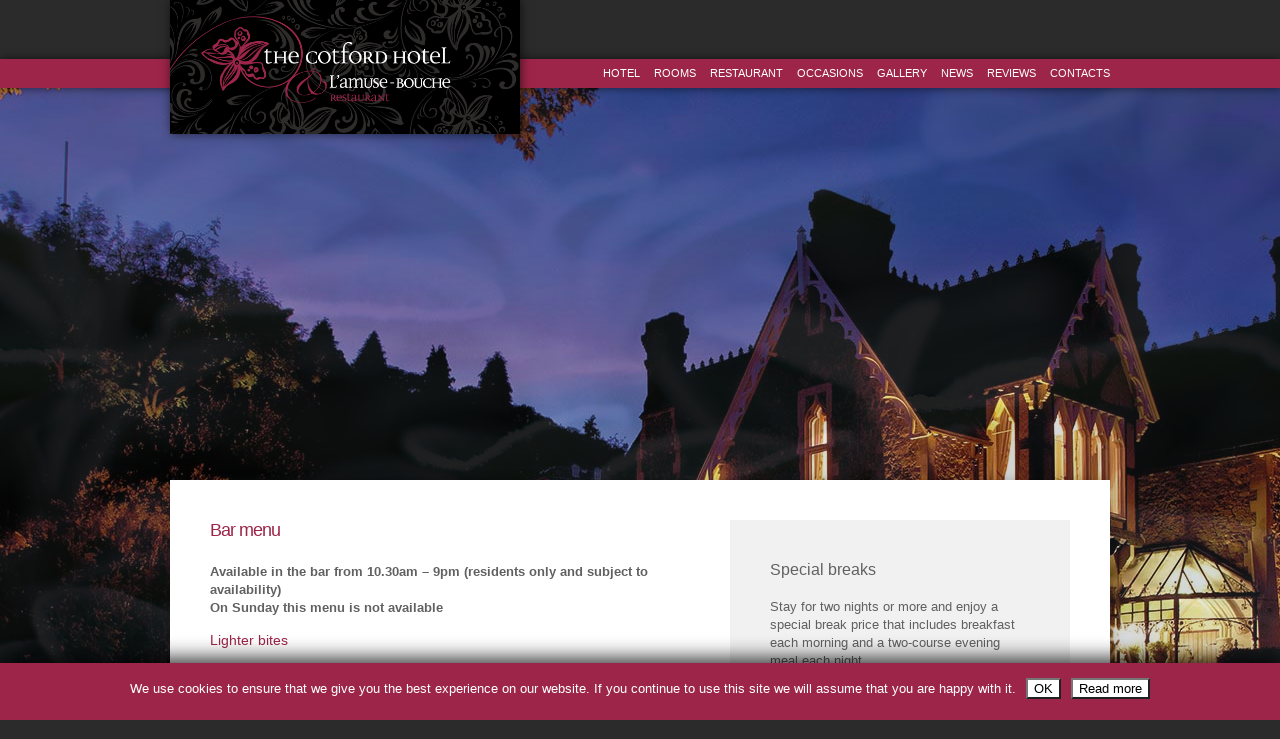

--- FILE ---
content_type: text/html; charset=UTF-8
request_url: https://cotfordhotel.co.uk/the-cotford-hotel/the-bar/bar-menu/
body_size: 11669
content:
<!doctype html>
<html lang="en" class="no-js">
<head><style>img.lazy{min-height:1px}</style><link href="https://cotfordhotel.co.uk/wp-content/plugins/w3-total-cache/pub/js/lazyload.min.js" as="script">
	<meta charset="utf-8">
	<meta http-equiv="X-UA-Compatible" content="IE=edge,chrome=1">
	<meta name="viewport" content="width=device-width, initial-scale=1.0, maximum-scale=1.0">

	<title>Bar menu | The Cotford Hotel &amp; L’amuse-Bouche Restaurant The Cotford Hotel &amp; L’amuse-Bouche Restaurant</title>
	<meta name="description" content="Hotel Malvern - Cotford Hotel and L'AMuse Bouche Restaurant is situated in the Malvern Hills, Worcester offering luxurious rooms, award winning food and beautiful landscaped gardens.">
	<meta name="author" content="https://plus.google.com/u/0/106720464455276415757">
	<meta name="google-site-verification" content="TFUHR_OAFWZCejTBGKcz5_PJjB33ZfYMtji0ylqety0" />
	<meta name="msvalidate.01" content="F5AC6EAE52E8AB5D7F20CBA1D3BD5DC6" />

	<!-- Place favicon.ico and apple-touch-icon.png in the root of your domain and delete these references -->
	<link rel="shortcut icon" href="/favicon.ico">
	<link rel="apple-touch-icon" href="/apple-touch-icon.png">


  <!-- Wordpress Head Items -->
  <link rel="pingback" href="https://cotfordhotel.co.uk/xmlrpc.php" />

  
		<!-- All in One SEO 4.9.3 - aioseo.com -->
	<meta name="robots" content="max-image-preview:large" />
	<link rel="canonical" href="https://cotfordhotel.co.uk/the-cotford-hotel/the-bar/bar-menu/" />
	<meta name="generator" content="All in One SEO (AIOSEO) 4.9.3" />
		<meta property="og:locale" content="en_US" />
		<meta property="og:site_name" content="The Cotford Hotel &amp; L’amuse-Bouche Restaurant | Just another WordPress site" />
		<meta property="og:type" content="article" />
		<meta property="og:title" content="Bar menu | The Cotford Hotel &amp; L’amuse-Bouche Restaurant" />
		<meta property="og:url" content="https://cotfordhotel.co.uk/the-cotford-hotel/the-bar/bar-menu/" />
		<meta property="article:published_time" content="2013-01-21T12:24:20+00:00" />
		<meta property="article:modified_time" content="2025-02-13T12:52:45+00:00" />
		<meta name="twitter:card" content="summary" />
		<meta name="twitter:title" content="Bar menu | The Cotford Hotel &amp; L’amuse-Bouche Restaurant" />
		<script type="application/ld+json" class="aioseo-schema">
			{"@context":"https:\/\/schema.org","@graph":[{"@type":"BreadcrumbList","@id":"https:\/\/cotfordhotel.co.uk\/the-cotford-hotel\/the-bar\/bar-menu\/#breadcrumblist","itemListElement":[{"@type":"ListItem","@id":"https:\/\/cotfordhotel.co.uk#listItem","position":1,"name":"Home","item":"https:\/\/cotfordhotel.co.uk","nextItem":{"@type":"ListItem","@id":"https:\/\/cotfordhotel.co.uk\/the-cotford-hotel\/#listItem","name":"The Cotford Hotel"}},{"@type":"ListItem","@id":"https:\/\/cotfordhotel.co.uk\/the-cotford-hotel\/#listItem","position":2,"name":"The Cotford Hotel","item":"https:\/\/cotfordhotel.co.uk\/the-cotford-hotel\/","nextItem":{"@type":"ListItem","@id":"https:\/\/cotfordhotel.co.uk\/the-cotford-hotel\/the-bar\/#listItem","name":"The bar"},"previousItem":{"@type":"ListItem","@id":"https:\/\/cotfordhotel.co.uk#listItem","name":"Home"}},{"@type":"ListItem","@id":"https:\/\/cotfordhotel.co.uk\/the-cotford-hotel\/the-bar\/#listItem","position":3,"name":"The bar","item":"https:\/\/cotfordhotel.co.uk\/the-cotford-hotel\/the-bar\/","nextItem":{"@type":"ListItem","@id":"https:\/\/cotfordhotel.co.uk\/the-cotford-hotel\/the-bar\/bar-menu\/#listItem","name":"Bar menu"},"previousItem":{"@type":"ListItem","@id":"https:\/\/cotfordhotel.co.uk\/the-cotford-hotel\/#listItem","name":"The Cotford Hotel"}},{"@type":"ListItem","@id":"https:\/\/cotfordhotel.co.uk\/the-cotford-hotel\/the-bar\/bar-menu\/#listItem","position":4,"name":"Bar menu","previousItem":{"@type":"ListItem","@id":"https:\/\/cotfordhotel.co.uk\/the-cotford-hotel\/the-bar\/#listItem","name":"The bar"}}]},{"@type":"Organization","@id":"https:\/\/cotfordhotel.co.uk\/#organization","name":"The Cotford Hotel & L\u2019amuse-Bouche Restaurant","description":"Just another WordPress site","url":"https:\/\/cotfordhotel.co.uk\/"},{"@type":"WebPage","@id":"https:\/\/cotfordhotel.co.uk\/the-cotford-hotel\/the-bar\/bar-menu\/#webpage","url":"https:\/\/cotfordhotel.co.uk\/the-cotford-hotel\/the-bar\/bar-menu\/","name":"Bar menu | The Cotford Hotel & L\u2019amuse-Bouche Restaurant","inLanguage":"en-US","isPartOf":{"@id":"https:\/\/cotfordhotel.co.uk\/#website"},"breadcrumb":{"@id":"https:\/\/cotfordhotel.co.uk\/the-cotford-hotel\/the-bar\/bar-menu\/#breadcrumblist"},"datePublished":"2013-01-21T12:24:20+00:00","dateModified":"2025-02-13T12:52:45+00:00"},{"@type":"WebSite","@id":"https:\/\/cotfordhotel.co.uk\/#website","url":"https:\/\/cotfordhotel.co.uk\/","name":"The Cotford Hotel & L\u2019amuse-Bouche Restaurant","description":"Just another WordPress site","inLanguage":"en-US","publisher":{"@id":"https:\/\/cotfordhotel.co.uk\/#organization"}}]}
		</script>
		<!-- All in One SEO -->

<link rel="alternate" type="application/rss+xml" title="The Cotford Hotel &amp; L’amuse-Bouche Restaurant &raquo; Feed" href="https://cotfordhotel.co.uk/feed/" />
<link rel="alternate" type="application/rss+xml" title="The Cotford Hotel &amp; L’amuse-Bouche Restaurant &raquo; Comments Feed" href="https://cotfordhotel.co.uk/comments/feed/" />
<link rel="alternate" type="application/rss+xml" title="The Cotford Hotel &amp; L’amuse-Bouche Restaurant &raquo; Bar menu Comments Feed" href="https://cotfordhotel.co.uk/the-cotford-hotel/the-bar/bar-menu/feed/" />
<link rel="alternate" title="oEmbed (JSON)" type="application/json+oembed" href="https://cotfordhotel.co.uk/wp-json/oembed/1.0/embed?url=https%3A%2F%2Fcotfordhotel.co.uk%2Fthe-cotford-hotel%2Fthe-bar%2Fbar-menu%2F" />
<link rel="alternate" title="oEmbed (XML)" type="text/xml+oembed" href="https://cotfordhotel.co.uk/wp-json/oembed/1.0/embed?url=https%3A%2F%2Fcotfordhotel.co.uk%2Fthe-cotford-hotel%2Fthe-bar%2Fbar-menu%2F&#038;format=xml" />
<style id='wp-img-auto-sizes-contain-inline-css' type='text/css'>
img:is([sizes=auto i],[sizes^="auto," i]){contain-intrinsic-size:3000px 1500px}
/*# sourceURL=wp-img-auto-sizes-contain-inline-css */
</style>
<style id='wp-emoji-styles-inline-css' type='text/css'>

	img.wp-smiley, img.emoji {
		display: inline !important;
		border: none !important;
		box-shadow: none !important;
		height: 1em !important;
		width: 1em !important;
		margin: 0 0.07em !important;
		vertical-align: -0.1em !important;
		background: none !important;
		padding: 0 !important;
	}
/*# sourceURL=wp-emoji-styles-inline-css */
</style>
<style id='wp-block-library-inline-css' type='text/css'>
:root{--wp-block-synced-color:#7a00df;--wp-block-synced-color--rgb:122,0,223;--wp-bound-block-color:var(--wp-block-synced-color);--wp-editor-canvas-background:#ddd;--wp-admin-theme-color:#007cba;--wp-admin-theme-color--rgb:0,124,186;--wp-admin-theme-color-darker-10:#006ba1;--wp-admin-theme-color-darker-10--rgb:0,107,160.5;--wp-admin-theme-color-darker-20:#005a87;--wp-admin-theme-color-darker-20--rgb:0,90,135;--wp-admin-border-width-focus:2px}@media (min-resolution:192dpi){:root{--wp-admin-border-width-focus:1.5px}}.wp-element-button{cursor:pointer}:root .has-very-light-gray-background-color{background-color:#eee}:root .has-very-dark-gray-background-color{background-color:#313131}:root .has-very-light-gray-color{color:#eee}:root .has-very-dark-gray-color{color:#313131}:root .has-vivid-green-cyan-to-vivid-cyan-blue-gradient-background{background:linear-gradient(135deg,#00d084,#0693e3)}:root .has-purple-crush-gradient-background{background:linear-gradient(135deg,#34e2e4,#4721fb 50%,#ab1dfe)}:root .has-hazy-dawn-gradient-background{background:linear-gradient(135deg,#faaca8,#dad0ec)}:root .has-subdued-olive-gradient-background{background:linear-gradient(135deg,#fafae1,#67a671)}:root .has-atomic-cream-gradient-background{background:linear-gradient(135deg,#fdd79a,#004a59)}:root .has-nightshade-gradient-background{background:linear-gradient(135deg,#330968,#31cdcf)}:root .has-midnight-gradient-background{background:linear-gradient(135deg,#020381,#2874fc)}:root{--wp--preset--font-size--normal:16px;--wp--preset--font-size--huge:42px}.has-regular-font-size{font-size:1em}.has-larger-font-size{font-size:2.625em}.has-normal-font-size{font-size:var(--wp--preset--font-size--normal)}.has-huge-font-size{font-size:var(--wp--preset--font-size--huge)}.has-text-align-center{text-align:center}.has-text-align-left{text-align:left}.has-text-align-right{text-align:right}.has-fit-text{white-space:nowrap!important}#end-resizable-editor-section{display:none}.aligncenter{clear:both}.items-justified-left{justify-content:flex-start}.items-justified-center{justify-content:center}.items-justified-right{justify-content:flex-end}.items-justified-space-between{justify-content:space-between}.screen-reader-text{border:0;clip-path:inset(50%);height:1px;margin:-1px;overflow:hidden;padding:0;position:absolute;width:1px;word-wrap:normal!important}.screen-reader-text:focus{background-color:#ddd;clip-path:none;color:#444;display:block;font-size:1em;height:auto;left:5px;line-height:normal;padding:15px 23px 14px;text-decoration:none;top:5px;width:auto;z-index:100000}html :where(.has-border-color){border-style:solid}html :where([style*=border-top-color]){border-top-style:solid}html :where([style*=border-right-color]){border-right-style:solid}html :where([style*=border-bottom-color]){border-bottom-style:solid}html :where([style*=border-left-color]){border-left-style:solid}html :where([style*=border-width]){border-style:solid}html :where([style*=border-top-width]){border-top-style:solid}html :where([style*=border-right-width]){border-right-style:solid}html :where([style*=border-bottom-width]){border-bottom-style:solid}html :where([style*=border-left-width]){border-left-style:solid}html :where(img[class*=wp-image-]){height:auto;max-width:100%}:where(figure){margin:0 0 1em}html :where(.is-position-sticky){--wp-admin--admin-bar--position-offset:var(--wp-admin--admin-bar--height,0px)}@media screen and (max-width:600px){html :where(.is-position-sticky){--wp-admin--admin-bar--position-offset:0px}}

/*# sourceURL=wp-block-library-inline-css */
</style><style id='global-styles-inline-css' type='text/css'>
:root{--wp--preset--aspect-ratio--square: 1;--wp--preset--aspect-ratio--4-3: 4/3;--wp--preset--aspect-ratio--3-4: 3/4;--wp--preset--aspect-ratio--3-2: 3/2;--wp--preset--aspect-ratio--2-3: 2/3;--wp--preset--aspect-ratio--16-9: 16/9;--wp--preset--aspect-ratio--9-16: 9/16;--wp--preset--color--black: #000000;--wp--preset--color--cyan-bluish-gray: #abb8c3;--wp--preset--color--white: #ffffff;--wp--preset--color--pale-pink: #f78da7;--wp--preset--color--vivid-red: #cf2e2e;--wp--preset--color--luminous-vivid-orange: #ff6900;--wp--preset--color--luminous-vivid-amber: #fcb900;--wp--preset--color--light-green-cyan: #7bdcb5;--wp--preset--color--vivid-green-cyan: #00d084;--wp--preset--color--pale-cyan-blue: #8ed1fc;--wp--preset--color--vivid-cyan-blue: #0693e3;--wp--preset--color--vivid-purple: #9b51e0;--wp--preset--gradient--vivid-cyan-blue-to-vivid-purple: linear-gradient(135deg,rgb(6,147,227) 0%,rgb(155,81,224) 100%);--wp--preset--gradient--light-green-cyan-to-vivid-green-cyan: linear-gradient(135deg,rgb(122,220,180) 0%,rgb(0,208,130) 100%);--wp--preset--gradient--luminous-vivid-amber-to-luminous-vivid-orange: linear-gradient(135deg,rgb(252,185,0) 0%,rgb(255,105,0) 100%);--wp--preset--gradient--luminous-vivid-orange-to-vivid-red: linear-gradient(135deg,rgb(255,105,0) 0%,rgb(207,46,46) 100%);--wp--preset--gradient--very-light-gray-to-cyan-bluish-gray: linear-gradient(135deg,rgb(238,238,238) 0%,rgb(169,184,195) 100%);--wp--preset--gradient--cool-to-warm-spectrum: linear-gradient(135deg,rgb(74,234,220) 0%,rgb(151,120,209) 20%,rgb(207,42,186) 40%,rgb(238,44,130) 60%,rgb(251,105,98) 80%,rgb(254,248,76) 100%);--wp--preset--gradient--blush-light-purple: linear-gradient(135deg,rgb(255,206,236) 0%,rgb(152,150,240) 100%);--wp--preset--gradient--blush-bordeaux: linear-gradient(135deg,rgb(254,205,165) 0%,rgb(254,45,45) 50%,rgb(107,0,62) 100%);--wp--preset--gradient--luminous-dusk: linear-gradient(135deg,rgb(255,203,112) 0%,rgb(199,81,192) 50%,rgb(65,88,208) 100%);--wp--preset--gradient--pale-ocean: linear-gradient(135deg,rgb(255,245,203) 0%,rgb(182,227,212) 50%,rgb(51,167,181) 100%);--wp--preset--gradient--electric-grass: linear-gradient(135deg,rgb(202,248,128) 0%,rgb(113,206,126) 100%);--wp--preset--gradient--midnight: linear-gradient(135deg,rgb(2,3,129) 0%,rgb(40,116,252) 100%);--wp--preset--font-size--small: 13px;--wp--preset--font-size--medium: 20px;--wp--preset--font-size--large: 36px;--wp--preset--font-size--x-large: 42px;--wp--preset--spacing--20: 0.44rem;--wp--preset--spacing--30: 0.67rem;--wp--preset--spacing--40: 1rem;--wp--preset--spacing--50: 1.5rem;--wp--preset--spacing--60: 2.25rem;--wp--preset--spacing--70: 3.38rem;--wp--preset--spacing--80: 5.06rem;--wp--preset--shadow--natural: 6px 6px 9px rgba(0, 0, 0, 0.2);--wp--preset--shadow--deep: 12px 12px 50px rgba(0, 0, 0, 0.4);--wp--preset--shadow--sharp: 6px 6px 0px rgba(0, 0, 0, 0.2);--wp--preset--shadow--outlined: 6px 6px 0px -3px rgb(255, 255, 255), 6px 6px rgb(0, 0, 0);--wp--preset--shadow--crisp: 6px 6px 0px rgb(0, 0, 0);}:where(.is-layout-flex){gap: 0.5em;}:where(.is-layout-grid){gap: 0.5em;}body .is-layout-flex{display: flex;}.is-layout-flex{flex-wrap: wrap;align-items: center;}.is-layout-flex > :is(*, div){margin: 0;}body .is-layout-grid{display: grid;}.is-layout-grid > :is(*, div){margin: 0;}:where(.wp-block-columns.is-layout-flex){gap: 2em;}:where(.wp-block-columns.is-layout-grid){gap: 2em;}:where(.wp-block-post-template.is-layout-flex){gap: 1.25em;}:where(.wp-block-post-template.is-layout-grid){gap: 1.25em;}.has-black-color{color: var(--wp--preset--color--black) !important;}.has-cyan-bluish-gray-color{color: var(--wp--preset--color--cyan-bluish-gray) !important;}.has-white-color{color: var(--wp--preset--color--white) !important;}.has-pale-pink-color{color: var(--wp--preset--color--pale-pink) !important;}.has-vivid-red-color{color: var(--wp--preset--color--vivid-red) !important;}.has-luminous-vivid-orange-color{color: var(--wp--preset--color--luminous-vivid-orange) !important;}.has-luminous-vivid-amber-color{color: var(--wp--preset--color--luminous-vivid-amber) !important;}.has-light-green-cyan-color{color: var(--wp--preset--color--light-green-cyan) !important;}.has-vivid-green-cyan-color{color: var(--wp--preset--color--vivid-green-cyan) !important;}.has-pale-cyan-blue-color{color: var(--wp--preset--color--pale-cyan-blue) !important;}.has-vivid-cyan-blue-color{color: var(--wp--preset--color--vivid-cyan-blue) !important;}.has-vivid-purple-color{color: var(--wp--preset--color--vivid-purple) !important;}.has-black-background-color{background-color: var(--wp--preset--color--black) !important;}.has-cyan-bluish-gray-background-color{background-color: var(--wp--preset--color--cyan-bluish-gray) !important;}.has-white-background-color{background-color: var(--wp--preset--color--white) !important;}.has-pale-pink-background-color{background-color: var(--wp--preset--color--pale-pink) !important;}.has-vivid-red-background-color{background-color: var(--wp--preset--color--vivid-red) !important;}.has-luminous-vivid-orange-background-color{background-color: var(--wp--preset--color--luminous-vivid-orange) !important;}.has-luminous-vivid-amber-background-color{background-color: var(--wp--preset--color--luminous-vivid-amber) !important;}.has-light-green-cyan-background-color{background-color: var(--wp--preset--color--light-green-cyan) !important;}.has-vivid-green-cyan-background-color{background-color: var(--wp--preset--color--vivid-green-cyan) !important;}.has-pale-cyan-blue-background-color{background-color: var(--wp--preset--color--pale-cyan-blue) !important;}.has-vivid-cyan-blue-background-color{background-color: var(--wp--preset--color--vivid-cyan-blue) !important;}.has-vivid-purple-background-color{background-color: var(--wp--preset--color--vivid-purple) !important;}.has-black-border-color{border-color: var(--wp--preset--color--black) !important;}.has-cyan-bluish-gray-border-color{border-color: var(--wp--preset--color--cyan-bluish-gray) !important;}.has-white-border-color{border-color: var(--wp--preset--color--white) !important;}.has-pale-pink-border-color{border-color: var(--wp--preset--color--pale-pink) !important;}.has-vivid-red-border-color{border-color: var(--wp--preset--color--vivid-red) !important;}.has-luminous-vivid-orange-border-color{border-color: var(--wp--preset--color--luminous-vivid-orange) !important;}.has-luminous-vivid-amber-border-color{border-color: var(--wp--preset--color--luminous-vivid-amber) !important;}.has-light-green-cyan-border-color{border-color: var(--wp--preset--color--light-green-cyan) !important;}.has-vivid-green-cyan-border-color{border-color: var(--wp--preset--color--vivid-green-cyan) !important;}.has-pale-cyan-blue-border-color{border-color: var(--wp--preset--color--pale-cyan-blue) !important;}.has-vivid-cyan-blue-border-color{border-color: var(--wp--preset--color--vivid-cyan-blue) !important;}.has-vivid-purple-border-color{border-color: var(--wp--preset--color--vivid-purple) !important;}.has-vivid-cyan-blue-to-vivid-purple-gradient-background{background: var(--wp--preset--gradient--vivid-cyan-blue-to-vivid-purple) !important;}.has-light-green-cyan-to-vivid-green-cyan-gradient-background{background: var(--wp--preset--gradient--light-green-cyan-to-vivid-green-cyan) !important;}.has-luminous-vivid-amber-to-luminous-vivid-orange-gradient-background{background: var(--wp--preset--gradient--luminous-vivid-amber-to-luminous-vivid-orange) !important;}.has-luminous-vivid-orange-to-vivid-red-gradient-background{background: var(--wp--preset--gradient--luminous-vivid-orange-to-vivid-red) !important;}.has-very-light-gray-to-cyan-bluish-gray-gradient-background{background: var(--wp--preset--gradient--very-light-gray-to-cyan-bluish-gray) !important;}.has-cool-to-warm-spectrum-gradient-background{background: var(--wp--preset--gradient--cool-to-warm-spectrum) !important;}.has-blush-light-purple-gradient-background{background: var(--wp--preset--gradient--blush-light-purple) !important;}.has-blush-bordeaux-gradient-background{background: var(--wp--preset--gradient--blush-bordeaux) !important;}.has-luminous-dusk-gradient-background{background: var(--wp--preset--gradient--luminous-dusk) !important;}.has-pale-ocean-gradient-background{background: var(--wp--preset--gradient--pale-ocean) !important;}.has-electric-grass-gradient-background{background: var(--wp--preset--gradient--electric-grass) !important;}.has-midnight-gradient-background{background: var(--wp--preset--gradient--midnight) !important;}.has-small-font-size{font-size: var(--wp--preset--font-size--small) !important;}.has-medium-font-size{font-size: var(--wp--preset--font-size--medium) !important;}.has-large-font-size{font-size: var(--wp--preset--font-size--large) !important;}.has-x-large-font-size{font-size: var(--wp--preset--font-size--x-large) !important;}
/*# sourceURL=global-styles-inline-css */
</style>

<style id='classic-theme-styles-inline-css' type='text/css'>
/*! This file is auto-generated */
.wp-block-button__link{color:#fff;background-color:#32373c;border-radius:9999px;box-shadow:none;text-decoration:none;padding:calc(.667em + 2px) calc(1.333em + 2px);font-size:1.125em}.wp-block-file__button{background:#32373c;color:#fff;text-decoration:none}
/*# sourceURL=/wp-includes/css/classic-themes.min.css */
</style>
<link rel='stylesheet' id='cookie-notice-front-css' href='https://cotfordhotel.co.uk/wp-content/plugins/cookie-notice/css/front.min.css?ver=2.5.11' type='text/css' media='all' />
<link rel='stylesheet' id='michon-theme-style-css' href='https://cotfordhotel.co.uk/wp-content/themes/cotford/html5-boilerplate/css/style.css?3cbc8&#038;ver=1.0' type='text/css' media='screen' />
<link rel='stylesheet' id='slick-styles-css' href='https://cotfordhotel.co.uk/wp-content/themes/cotford/html5-boilerplate/js/slick/slick.css?8ad99&#038;ver=0.0' type='text/css' media='screen' />
<script type="text/javascript" src="https://cotfordhotel.co.uk/wp-includes/js/jquery/jquery.min.js?ver=3.7.1" id="jquery-core-js"></script>
<script type="text/javascript" src="https://cotfordhotel.co.uk/wp-includes/js/jquery/jquery-migrate.min.js?ver=3.4.1" id="jquery-migrate-js"></script>
<script type="text/javascript" src="https://cotfordhotel.co.uk/wp-content/themes/cotford/html5-boilerplate/js/modernizr-1.5.min.js?ver=1.5" id="modernizr-js"></script>
<script type="text/javascript" src="https://cotfordhotel.co.uk/wp-content/themes/cotford/html5-boilerplate/js/slick/slick.min.js?ver=1.5.9" id="slick-js"></script>
<link rel="https://api.w.org/" href="https://cotfordhotel.co.uk/wp-json/" /><link rel="alternate" title="JSON" type="application/json" href="https://cotfordhotel.co.uk/wp-json/wp/v2/pages/1277" /><link rel="EditURI" type="application/rsd+xml" title="RSD" href="https://cotfordhotel.co.uk/xmlrpc.php?rsd" />
<link rel='shortlink' href='https://cotfordhotel.co.uk/?p=1277' />



	
</head>

<!-- paulirish.com/2008/conditional-stylesheets-vs-css-hacks-answer-neither/ -->

<!--[if lt IE 7 ]> <body class="wp-singular page-template page-template-template-special-breaks-sb page-template-template-special-breaks-sb-php page page-id-1277 page-child parent-pageid-992 wp-theme-cotford ie6 cookies-not-set"> <![endif]-->
<!--[if IE 7 ]>    <body class="wp-singular page-template page-template-template-special-breaks-sb page-template-template-special-breaks-sb-php page page-id-1277 page-child parent-pageid-992 wp-theme-cotford ie7 cookies-not-set"> <![endif]-->
<!--[if IE 8 ]>    <body class="wp-singular page-template page-template-template-special-breaks-sb page-template-template-special-breaks-sb-php page page-id-1277 page-child parent-pageid-992 wp-theme-cotford ie8 cookies-not-set"> <![endif]-->
<!--[if IE 9 ]>    <body class="wp-singular page-template page-template-template-special-breaks-sb page-template-template-special-breaks-sb-php page page-id-1277 page-child parent-pageid-992 wp-theme-cotford ie9 cookies-not-set"> <![endif]-->
<!--[if (gt IE 9)|!(IE)]><!--> <body class="wp-singular page-template page-template-template-special-breaks-sb page-template-template-special-breaks-sb-php page page-id-1277 page-child parent-pageid-992 wp-theme-cotford ie6 cookies-not-set"> <!--<![endif]-->


	<div id="container">
		<header role="banner">
			<div class="logo-wrap">
				<a href="http://cotfordhotel.co.uk/"><img class="lazy" id="logo" width="350" height="134" src="data:image/svg+xml,%3Csvg%20xmlns='http://www.w3.org/2000/svg'%20viewBox='0%200%20350%20134'%3E%3C/svg%3E" data-src="/wp-content/themes/cotford/images/cotford-hotel-logo_lrg.png" alt="The Cotford Hotel &amp; L’amuse-Bouche Restaurant" /></a>
			</div>

			<div id="grey-bar" class="clearfix">
				<div id="awardholder">
					<img class="awards lazy" src="data:image/svg+xml,%3Csvg%20xmlns='http://www.w3.org/2000/svg'%20viewBox='0%200%2088%2033'%3E%3C/svg%3E" data-src="/wp-content/themes/cotford/images/aa-4-star-hotel--white.png" width="88" height="33" alt="Four Star AA hotel Award" />
					<img class="awards lazy" src="data:image/svg+xml,%3Csvg%20xmlns='http://www.w3.org/2000/svg'%20viewBox='0%200%2044%2033'%3E%3C/svg%3E" data-src="/wp-content/themes/cotford/images/aa-2-rosette-award-for-culinary-excellence--white.png" width="44" height="33" alt="Two AA Rosettes awarded for Culinary excellence" />
					<img class="awards lazy" src="data:image/svg+xml,%3Csvg%20xmlns='http://www.w3.org/2000/svg'%20viewBox='0%200%2018%2033'%3E%3C/svg%3E" data-src="/wp-content/themes/cotford/images/aa-breakfast-award--white.png" width="18" height="33" alt="AA Breakfast Award" />
					<!-- <img class="lazy" id="awards" src="data:image/svg+xml,%3Csvg%20xmlns='http://www.w3.org/2000/svg'%20viewBox='0%200%2047%2023'%3E%3C/svg%3E" data-src="/wp-content/themes/cotford/images/awards-rosettes.png" width="47" height="23" alt="Two AA Rosettes awarded for Culinary excellence" /> --></div>
				<div id="mobile-nav">Main Menu</div>
				<nav role="navigation">
					<div id="navholder">
						<div class="navholder-inner clearfix">
						<ul id="menu-main" class="nav"><li id="menu-item-1181" class="hand menu-item menu-item-type-custom menu-item-object-custom menu-item-has-children"><a href="/the-cotford-hotel/">Hotel</a>
<ul class="sub-menu">
	<li id="menu-item-15" class="menu-item menu-item-type-post_type menu-item-object-page current-page-ancestor"><a href="https://cotfordhotel.co.uk/the-cotford-hotel/">The Cotford Hotel</a></li>
	<li id="menu-item-1004" class="menu-item menu-item-type-post_type menu-item-object-page"><a href="https://cotfordhotel.co.uk/the-cotford-hotel/your-hosts/">Your hosts</a></li>
	<li id="menu-item-1003" class="menu-item menu-item-type-post_type menu-item-object-page current-page-ancestor"><a href="https://cotfordhotel.co.uk/the-cotford-hotel/the-bar/">The bar</a></li>
	<li id="menu-item-1002" class="menu-item menu-item-type-post_type menu-item-object-page"><a href="https://cotfordhotel.co.uk/the-cotford-hotel/piano-lounge/">Piano lounge</a></li>
	<li id="menu-item-1001" class="menu-item menu-item-type-post_type menu-item-object-page"><a href="https://cotfordhotel.co.uk/the-cotford-hotel/the-gardens/">The gardens</a></li>
	<li id="menu-item-1302" class="menu-item menu-item-type-post_type menu-item-object-page"><a href="https://cotfordhotel.co.uk/the-cotford-hotel/special-breaks/">Special breaks</a></li>
	<li id="menu-item-1000" class="menu-item menu-item-type-post_type menu-item-object-page"><a href="https://cotfordhotel.co.uk/the-cotford-hotel/the-location/">Things to do in Malvern</a></li>
	<li id="menu-item-1852" class="menu-item menu-item-type-post_type menu-item-object-page"><a href="https://cotfordhotel.co.uk/the-cotford-hotel/career-opportunities/">Career opportunities</a></li>
</ul>
</li>
<li id="menu-item-1178" class="hand menu-item menu-item-type-custom menu-item-object-custom menu-item-has-children"><a href="/rooms-overview/">Rooms</a>
<ul class="sub-menu">
	<li id="menu-item-14" class="menu-item menu-item-type-post_type menu-item-object-page"><a href="https://cotfordhotel.co.uk/rooms-overview/">Rooms overview</a></li>
	<li id="menu-item-1102" class="room-type menu-item menu-item-type-custom menu-item-object-custom"><a>Superior rooms</a></li>
	<li id="menu-item-1104" class="menu-item menu-item-type-post_type menu-item-object-page"><a href="https://cotfordhotel.co.uk/rooms-overview/the-garden-room/">The Garden Room</a></li>
	<li id="menu-item-1103" class="menu-item menu-item-type-post_type menu-item-object-page"><a href="https://cotfordhotel.co.uk/rooms-overview/the-bishops-room/">The Bishop’s Room</a></li>
	<li id="menu-item-1105" class="menu-item menu-item-type-post_type menu-item-object-page"><a href="https://cotfordhotel.co.uk/rooms-overview/the-arches/">The Arches</a></li>
	<li id="menu-item-1106" class="gap menu-item menu-item-type-post_type menu-item-object-page"><a href="https://cotfordhotel.co.uk/rooms-overview/the-loft/">The Loft</a></li>
	<li id="menu-item-1107" class="room-type menu-item menu-item-type-custom menu-item-object-custom"><a>Family rooms</a></li>
	<li id="menu-item-1108" class="menu-item menu-item-type-post_type menu-item-object-page"><a href="https://cotfordhotel.co.uk/rooms-overview/the-arches/">The Arches</a></li>
	<li id="menu-item-1109" class="gap menu-item menu-item-type-post_type menu-item-object-page"><a href="https://cotfordhotel.co.uk/rooms-overview/the-garden-room/">The Garden Room</a></li>
	<li id="menu-item-1110" class="room-type menu-item menu-item-type-custom menu-item-object-custom"><a>Double rooms</a></li>
	<li id="menu-item-162" class="menu-item menu-item-type-post_type menu-item-object-page"><a href="https://cotfordhotel.co.uk/rooms-overview/griffin/">Griffin</a></li>
	<li id="menu-item-176" class="menu-item menu-item-type-post_type menu-item-object-page"><a href="https://cotfordhotel.co.uk/rooms-overview/severn-view/">Severn View</a></li>
	<li id="menu-item-300" class="menu-item menu-item-type-post_type menu-item-object-page"><a href="https://cotfordhotel.co.uk/rooms-overview/waterfall/">Waterfall</a></li>
	<li id="menu-item-298" class="menu-item menu-item-type-post_type menu-item-object-page"><a href="https://cotfordhotel.co.uk/rooms-overview/room-10/">Chapter 1</a></li>
	<li id="menu-item-299" class="menu-item menu-item-type-post_type menu-item-object-page"><a href="https://cotfordhotel.co.uk/rooms-overview/chapter-2/">Chapter 2</a></li>
	<li id="menu-item-297" class="menu-item menu-item-type-post_type menu-item-object-page"><a href="https://cotfordhotel.co.uk/rooms-overview/north-hill/">North Hill</a></li>
	<li id="menu-item-295" class="gap menu-item menu-item-type-post_type menu-item-object-page"><a href="https://cotfordhotel.co.uk/rooms-overview/the-eaves/">The Eaves</a></li>
	<li id="menu-item-1111" class="room-type menu-item menu-item-type-custom menu-item-object-custom"><a>Twin rooms</a></li>
	<li id="menu-item-1113" class="menu-item menu-item-type-post_type menu-item-object-page"><a href="https://cotfordhotel.co.uk/rooms-overview/the-arches/">The Arches</a></li>
	<li id="menu-item-1112" class="menu-item menu-item-type-post_type menu-item-object-page"><a href="https://cotfordhotel.co.uk/rooms-overview/chapter-2/">Chapter 2</a></li>
	<li id="menu-item-1114" class="gap menu-item menu-item-type-post_type menu-item-object-page"><a href="https://cotfordhotel.co.uk/rooms-overview/the-garden-room/">The Garden Room</a></li>
	<li id="menu-item-1115" class="room-type menu-item menu-item-type-custom menu-item-object-custom"><a>Single rooms</a></li>
	<li id="menu-item-163" class="menu-item menu-item-type-post_type menu-item-object-page"><a href="https://cotfordhotel.co.uk/rooms-overview/little-owl/">Little Owl</a></li>
	<li id="menu-item-174" class="menu-item menu-item-type-post_type menu-item-object-page"><a href="https://cotfordhotel.co.uk/rooms-overview/sunrise/">Sunrise</a></li>
	<li id="menu-item-301" class="menu-item menu-item-type-post_type menu-item-object-page"><a href="https://cotfordhotel.co.uk/rooms-overview/garden-view/">Garden View</a></li>
	<li id="menu-item-293" class="menu-item menu-item-type-post_type menu-item-object-page"><a href="https://cotfordhotel.co.uk/rooms-overview/the-snug/">The Snug</a></li>
</ul>
</li>
<li id="menu-item-1184" class="hand menu-item menu-item-type-custom menu-item-object-custom menu-item-has-children"><a href="/lamuse-bouche-restaurant/">Restaurant</a>
<ul class="sub-menu">
	<li id="menu-item-13" class="menu-item menu-item-type-post_type menu-item-object-page"><a href="https://cotfordhotel.co.uk/lamuse-bouche-restaurant/">L’amuse-Bouche Restaurant</a></li>
	<li id="menu-item-738" class="menu-item menu-item-type-post_type menu-item-object-page"><a href="https://cotfordhotel.co.uk/lamuse-bouche-restaurant/meet-our-head-chef/">Meet the Chefs</a></li>
	<li id="menu-item-739" class="menu-item menu-item-type-post_type menu-item-object-page"><a href="https://cotfordhotel.co.uk/lamuse-bouche-restaurant/inspiration-behind-the-menu/">Inspiration Behind The Menu</a></li>
	<li id="menu-item-740" class="menu-item menu-item-type-post_type menu-item-object-page"><a href="https://cotfordhotel.co.uk/lamuse-bouche-restaurant/opening-times/">Opening times</a></li>
	<li id="menu-item-742" class="menu-item menu-item-type-post_type menu-item-object-page"><a href="https://cotfordhotel.co.uk/lamuse-bouche-restaurant/suppliers/">Suppliers</a></li>
	<li id="menu-item-746" class="menu-item menu-item-type-post_type menu-item-object-page"><a href="https://cotfordhotel.co.uk/lamuse-bouche-restaurant/breakfast-menu/">Breakfast menu</a></li>
	<li id="menu-item-745" class="menu-item menu-item-type-post_type menu-item-object-page"><a href="https://cotfordhotel.co.uk/lamuse-bouche-restaurant/dinner-menu/">Dinner menu</a></li>
	<li id="menu-item-744" class="menu-item menu-item-type-post_type menu-item-object-page"><a href="https://cotfordhotel.co.uk/lamuse-bouche-restaurant/dessert-menu/">Sample dessert menu</a></li>
	<li id="menu-item-743" class="menu-item menu-item-type-post_type menu-item-object-page"><a href="https://cotfordhotel.co.uk/lamuse-bouche-restaurant/sunday-lunch-menu/">Sunday lunch menu (sample)</a></li>
</ul>
</li>
<li id="menu-item-1185" class="hand menu-item menu-item-type-custom menu-item-object-custom menu-item-has-children"><a href="/all-occasions/">Occasions</a>
<ul class="sub-menu">
	<li id="menu-item-26" class="menu-item menu-item-type-post_type menu-item-object-page"><a href="https://cotfordhotel.co.uk/all-occasions/">All occasions</a></li>
	<li id="menu-item-2330" class="menu-item menu-item-type-post_type menu-item-object-page"><a href="https://cotfordhotel.co.uk/all-occasions/afternoon-tea/">Afternoon tea</a></li>
	<li id="menu-item-2329" class="menu-item menu-item-type-post_type menu-item-object-page"><a href="https://cotfordhotel.co.uk/all-occasions/cotford-gift-vouchers/">Gift vouchers</a></li>
	<li id="menu-item-773" class="menu-item menu-item-type-post_type menu-item-object-page"><a href="https://cotfordhotel.co.uk/all-occasions/weddings/">Weddings</a></li>
	<li id="menu-item-771" class="menu-item menu-item-type-post_type menu-item-object-page"><a href="https://cotfordhotel.co.uk/all-occasions/sample-menus/">Sample menu</a></li>
</ul>
</li>
<li id="menu-item-27" class="menu-item menu-item-type-post_type menu-item-object-page"><a href="https://cotfordhotel.co.uk/gallery/">Gallery</a></li>
<li id="menu-item-28" class="menu-item menu-item-type-post_type menu-item-object-page"><a href="https://cotfordhotel.co.uk/news/">News</a></li>
<li id="menu-item-29" class="menu-item menu-item-type-post_type menu-item-object-page"><a href="https://cotfordhotel.co.uk/reviews/">Reviews</a></li>
<li id="menu-item-30" class="menu-item menu-item-type-post_type menu-item-object-page"><a href="https://cotfordhotel.co.uk/contacts/">Contacts</a></li>
</ul>						</div>
					</div>
				</nav>
			</div>

			
		</header>
	<div id="feature-image">
	<div id="slideshow-wrapper">
				<div class="slide winter">
	<img class="lazy" src="data:image/svg+xml,%3Csvg%20xmlns='http://www.w3.org/2000/svg'%20viewBox='0%200%201%201'%3E%3C/svg%3E" data-src="/wp-content/uploads/2016/01/cotford-hotel-winter-night-exterior-front-320x128.jpg" data-sizes="100vw" data-srcset="/wp-content/uploads/2016/01/cotford-hotel-winter-night-exterior-front.jpg 1920w, /wp-content/uploads/2016/01/cotford-hotel-winter-night-exterior-front-960x385.jpg 960w, /wp-content/uploads/2016/01/cotford-hotel-winter-night-exterior-front-640x257.jpg 640w, /wp-content/uploads/2016/01/cotford-hotel-winter-night-exterior-front-320x128.jpg 320w" alt="Cotford Hotel at night in winter" />
</div>
<div class="slide winter">
	<img class="lazy" src="data:image/svg+xml,%3Csvg%20xmlns='http://www.w3.org/2000/svg'%20viewBox='0%200%201%201'%3E%3C/svg%3E" data-src="/wp-content/uploads/2016/01/malvern-winter-01-320x128.jpg" data-sizes="100vw" data-srcset="/wp-content/uploads/2016/01/malvern-winter-01.jpg 1920w, /wp-content/uploads/2016/01/malvern-winter-01-960x385.jpg 960w, /wp-content/uploads/2016/01/malvern-winter-01-640x257.jpg 640w, /wp-content/uploads/2016/01/malvern-winter-01-320x128.jpg 320w" alt="Malvern in Winter - Leaves close up" />
</div>
<div class="slide winter">
	<img class="lazy" src="data:image/svg+xml,%3Csvg%20xmlns='http://www.w3.org/2000/svg'%20viewBox='0%200%201%201'%3E%3C/svg%3E" data-src="/wp-content/uploads/2016/01/malvern-winter-02-320x128.jpg" data-sizes="100vw" data-srcset="/wp-content/uploads/2016/01/malvern-winter-02.jpg 1920w, /wp-content/uploads/2016/01/malvern-winter-02-960x385.jpg 960w, /wp-content/uploads/2016/01/malvern-winter-02-640x257.jpg 640w, /wp-content/uploads/2016/01/malvern-winter-02-320x128.jpg 320w" alt="Cotford Hotel gardens in Winter" />
</div>
<div class="slide winter">
	<img class="lazy" src="data:image/svg+xml,%3Csvg%20xmlns='http://www.w3.org/2000/svg'%20viewBox='0%200%201%201'%3E%3C/svg%3E" data-src="/wp-content/uploads/2016/01/malvern-winter-03-320x128.jpg" data-sizes="100vw" data-srcset="/wp-content/uploads/2016/01/malvern-winter-03.jpg 1920w, /wp-content/uploads/2016/01/malvern-winter-03-960x385.jpg 960w, /wp-content/uploads/2016/01/malvern-winter-03-640x257.jpg 640w, /wp-content/uploads/2016/01/malvern-winter-03-320x128.jpg 320w" alt="Malvern in Winter - View from hills" />
</div>	</div>
</div>
	<div id="main" class="restaurant sidebar" role="main">
		<div class="row">
			<div id="page-1277" class="page-article">
				<article>
					<h1>Bar menu</h1>
											<div class="row">
				<div class="col-1">
					<p><b>Available in the bar from 10.30am – 9pm (residents only and subject to availability)</b><br />
<b>On Sunday this menu is not available</b></p>
<h2>Lighter bites</h2>
<p>Soup of the day with home-made bread  <strong>£8</strong><br />
** Pâté/Terrine of the day with home-made olive crostini <strong>£9</strong><br />
** Baked goats cheese on a flat field mushroom with toasted pine nut, sun dried tomato and roquette leaf salad with walnut dressing <strong>£9</strong></p>
<hr />
<h2>Sandwiches <em><span style="font-weight: normal;color: #616161">(served on white or malted brown bread and with potato crisps)</span></em></h2>
<p>Worcester ham and tomato with Dijon mustard <strong>£9</strong><br />
Hereford beef and Oxford blue cheese with coarse horseradish <strong>£9.5</strong><br />
Free-range hen&#8217;s egg, mayonnaise roquette leaves and tomato <strong>£8</strong><br />
Vintage Cheddar cheese with confit red onions and cucumber <strong>£8.5</strong><br />
Ripe French Brie and salt-baked sliced beetroot <strong>£8.5</strong><br />
Severn and Wye oak-smoked salmon with cucumber and horseradish cream <strong>£10</strong><br />
**Fillet steak sandwich with onions, tomatoes, crisps and salad <strong>£18</strong><br />
**Grilled herbed Ledbury sausages and back bacon with crisps and salad <strong>£10.5</strong></p>
<hr />
<h2>Salads and mains</h2>
<p>**Severn and Wye oak-smoked salmon salad and free range hens egg  <strong>£20</strong><br />
**The “Chef’s-Ploughman’s” with Oxford blue, vintage Cheddar,  Smoked Salmon, boiled hen&#8217;s egg, vine tomatoes, pickled onions, dressed salad and crusty bread  <strong>£22</strong><br />
**Chargrilled fillet steak with fat chips, field mushrooms and grilled tomatoes <strong>£29<br />
**</strong>Waller&#8217;s finest pork sausages, grilled and with Scallion mash, a bouquet of vegetables and confit onion gravy <strong>£20</strong></p>
<hr />
<h2>Desserts and cheeses</h2>
<p>**Please ask for today’s selection <strong>£9.5</strong><br />
Home-made ice cream and strawberries <strong>£8.5</strong><br />
**Five carefully selected cheeses with crackers, celery and confit fruit <strong>£14.5<br />
</strong>**Three carefully selected cheeses with crackers, celery and confit fruit <strong>£11<br />
</strong></p>
<hr />
<h2>Teas and coffees</h2>
<p>Various teas and infusions with home-made shortbread <strong>£4.5</strong></p>
<hr />
<p>Book now: <a href="mailto:reservations@cotfordhotel.co.uk?subject=Website enquiry">reservations@cotfordhotel.co.uk</a> <small>(Room bookings are subject to payment in full if cancelled within 48 hours of arrival)</small></p>
					<p>If you’d like further information<br />
please call or <a href="mailto:reservations@cotfordhotel.co.uk">email</a> our friendly staff.<br />
<a class="tel-link" href="tel:01684572427">01684&nbsp;57&nbsp;24&nbsp;27</a></p>
				</div>
			</div>
		
	
				</article>
			</div>
			<div id="sidebar">
				<div class="sidebar-inner">
					<aside>
						<h3>Special breaks</h3>
<p>Stay for two nights or more and enjoy a special break price that includes breakfast each morning and a two-course evening meal each night.</p>
<p>Single room: £142.50<br />
Double (Single occupancy): £167.50<br />
Double/Twin room: £250.00<br />
Superior double room: £265.00<br />
Four Poster Superior double room: £275.00<br />
Family room: £347.50</p>
<p><img decoding="async" width="410" height="273" src="data:image/svg+xml,%3Csvg%20xmlns='http://www.w3.org/2000/svg'%20viewBox='0%200%20410%20273'%3E%3C/svg%3E" data-src="/wp-content/uploads/2017/09/cotford-hotel-special-breaks-food-410x273.jpg" class="mri-img mri-size-image-grid mri-img-2162  alignnone lazy" style="max-width:100%;height:auto" alt="cotford-hotel-special-breaks-food"></p>
<p>Prices are per room, per night and include a full English breakfast and two course evening meal from our á la carte menu.</p>
<p>Well behaved dogs are welcome to come and stay in certain rooms for an extra cost of £10. <a href="mailto:Please enquire">reservations@cotfordhotel.co.uk</a> for more information and prices.</p>
					</aside>
				</div>
			</div>
		</div>
	</div>

	<div id="mainline2"></div>
	<footer role="presentation">
		<div class="main-footer clearfix">
			
			<div id="awards-footer">
				<img class="awards lazy" src="data:image/svg+xml,%3Csvg%20xmlns='http://www.w3.org/2000/svg'%20viewBox='0%200%2084%2084'%3E%3C/svg%3E" data-src="/wp-content/themes/cotford/images/AA-HOT-HOT-4STARS-2023-Transparent--white.png" width="84" height="84" alt="Four Star AA hotel Award" />
				<img class="awards lazy" src="data:image/svg+xml,%3Csvg%20xmlns='http://www.w3.org/2000/svg'%20viewBox='0%200%2084%2084'%3E%3C/svg%3E" data-src="/wp-content/themes/cotford/images/AA-2-Rosette-2023-Transparent--white.png" width="84" height="84" alt="Two AA Rosettes awarded for Culinary excellence" />
				<img class="awards lazy" src="data:image/svg+xml,%3Csvg%20xmlns='http://www.w3.org/2000/svg'%20viewBox='0%200%2084%2084'%3E%3C/svg%3E" data-src="/wp-content/themes/cotford/images/AA-BreakfastAward-2023-Transparent--white.png" width="84" height="84" alt="AA Breakfast Award" />
			</div>

						<div class="footer-box">
				<h6>Address</h6>
				The Cotford Hotel and<br />
L’amuse Bouche Restaurant<br />
51 Graham Road<br />
Malvern<br />
Worcestershire<br />
WR14 2HU			</div>
			
			<div class="footer-box">
				<h6>Reservations</h6>
				<p><a href="mailto:reservations@cotfordhotel.co.uk">reservations@cotfordhotel.co.uk</a></p>
				<h6>Quicklinks</h6>
				<p>
					<a href="/the-cotford-hotel/">Hotel Malvern</a><br>
					<a href="/lamuse-bouche-restaurant/">Restaurant Worcester</a><br>
					<a href="/weddings/">Wedding Reception Venue Worcestershire</a><br>
					<a href="/the-location/">Things To Do In Malvern</a><br>
					<a href="/privacy-policy/">Privacy Policy</a>
				</p>
			</div>

			<div class="footer-box">
				<h6>Telephone</h6>
				<p>Phone: 01684 57 24 27<br />
				Fax: 01684 57 29 52</p>
				<h6>Find us</h6>
				<p><a href="http://goo.gl/maps/cO5LE" onclick="window.open(this.href);return false;">Get directions</a> to The Cotford Hotel via Google maps</p>
			</div>

			<div class="footer-box">
				<h6>Awards</h6>
				<p style="margin-bottom:0.5em;">Two AA Rosettes awarded for Culinary&nbsp;excellence</p>
				<p style="margin-bottom:0.5em;">Michelin recommended since 2010</p>
				<p style="margin-top:1em;">
					<img src="data:image/svg+xml,%3Csvg%20xmlns='http://www.w3.org/2000/svg'%20viewBox='0%200%201%201'%3E%3C/svg%3E" data-src="https://cotfordhotel.co.uk/wp-content/themes/cotford/images/visit-worcestershire-awards-2017-winner.png" alt="Worcestershire Restaurant of the Year 2017" class="award-img lazy">
				</p>
			</div>
		</div>
	</footer>
</div> <!--! end of #container -->
<div id="base"></div>
<div id="break-1"></div>
<div id="break-2"></div>
<div id="break-3"></div>
<div id="break-4"></div>
<!-- Global site tag (gtag.js) - Google Analytics -->
<script async src="https://www.googletagmanager.com/gtag/js?id=UA-18696014-5"></script>
<script>
	window.dataLayer = window.dataLayer || [];
	function gtag(){dataLayer.push(arguments);}
	gtag('js', new Date());

	gtag('config', 'UA-18696014-5');
</script>


	<script type="speculationrules">
{"prefetch":[{"source":"document","where":{"and":[{"href_matches":"/*"},{"not":{"href_matches":["/wp-*.php","/wp-admin/*","/wp-content/uploads/*","/wp-content/*","/wp-content/plugins/*","/wp-content/themes/cotford/*","/*\\?(.+)"]}},{"not":{"selector_matches":"a[rel~=\"nofollow\"]"}},{"not":{"selector_matches":".no-prefetch, .no-prefetch a"}}]},"eagerness":"conservative"}]}
</script>
<script type="text/javascript" id="cookie-notice-front-js-before">
/* <![CDATA[ */
var cnArgs = {"ajaxUrl":"https:\/\/cotfordhotel.co.uk\/wp-admin\/admin-ajax.php","nonce":"b0eb9916f9","hideEffect":"none","position":"bottom","onScroll":false,"onScrollOffset":100,"onClick":false,"cookieName":"cookie_notice_accepted","cookieTime":2592000,"cookieTimeRejected":2592000,"globalCookie":false,"redirection":true,"cache":true,"revokeCookies":false,"revokeCookiesOpt":"automatic"};

//# sourceURL=cookie-notice-front-js-before
/* ]]> */
</script>
<script type="text/javascript" src="https://cotfordhotel.co.uk/wp-content/plugins/cookie-notice/js/front.min.js?ver=2.5.11" id="cookie-notice-front-js"></script>
<script type="text/javascript" src="https://cotfordhotel.co.uk/wp-content/plugins/michon-responsive-imgs/js/picturefill/v3.0.2/picturefill.min.js?ver=3.0.2" id="picturefill-js"></script>
<script type="text/javascript" src="https://cotfordhotel.co.uk/wp-content/themes/cotford/html5-boilerplate/js/jquery.timer.js?ver=1.0" id="jquery-timer-js"></script>
<script type="text/javascript" src="https://cotfordhotel.co.uk/wp-content/themes/cotford/html5-boilerplate/js/script.js?ver=1.0" id="cotford-scripts-js"></script>
<script id="wp-emoji-settings" type="application/json">
{"baseUrl":"https://s.w.org/images/core/emoji/17.0.2/72x72/","ext":".png","svgUrl":"https://s.w.org/images/core/emoji/17.0.2/svg/","svgExt":".svg","source":{"concatemoji":"https://cotfordhotel.co.uk/wp-includes/js/wp-emoji-release.min.js?ver=6.9"}}
</script>
<script type="module">
/* <![CDATA[ */
/*! This file is auto-generated */
const a=JSON.parse(document.getElementById("wp-emoji-settings").textContent),o=(window._wpemojiSettings=a,"wpEmojiSettingsSupports"),s=["flag","emoji"];function i(e){try{var t={supportTests:e,timestamp:(new Date).valueOf()};sessionStorage.setItem(o,JSON.stringify(t))}catch(e){}}function c(e,t,n){e.clearRect(0,0,e.canvas.width,e.canvas.height),e.fillText(t,0,0);t=new Uint32Array(e.getImageData(0,0,e.canvas.width,e.canvas.height).data);e.clearRect(0,0,e.canvas.width,e.canvas.height),e.fillText(n,0,0);const a=new Uint32Array(e.getImageData(0,0,e.canvas.width,e.canvas.height).data);return t.every((e,t)=>e===a[t])}function p(e,t){e.clearRect(0,0,e.canvas.width,e.canvas.height),e.fillText(t,0,0);var n=e.getImageData(16,16,1,1);for(let e=0;e<n.data.length;e++)if(0!==n.data[e])return!1;return!0}function u(e,t,n,a){switch(t){case"flag":return n(e,"\ud83c\udff3\ufe0f\u200d\u26a7\ufe0f","\ud83c\udff3\ufe0f\u200b\u26a7\ufe0f")?!1:!n(e,"\ud83c\udde8\ud83c\uddf6","\ud83c\udde8\u200b\ud83c\uddf6")&&!n(e,"\ud83c\udff4\udb40\udc67\udb40\udc62\udb40\udc65\udb40\udc6e\udb40\udc67\udb40\udc7f","\ud83c\udff4\u200b\udb40\udc67\u200b\udb40\udc62\u200b\udb40\udc65\u200b\udb40\udc6e\u200b\udb40\udc67\u200b\udb40\udc7f");case"emoji":return!a(e,"\ud83e\u1fac8")}return!1}function f(e,t,n,a){let r;const o=(r="undefined"!=typeof WorkerGlobalScope&&self instanceof WorkerGlobalScope?new OffscreenCanvas(300,150):document.createElement("canvas")).getContext("2d",{willReadFrequently:!0}),s=(o.textBaseline="top",o.font="600 32px Arial",{});return e.forEach(e=>{s[e]=t(o,e,n,a)}),s}function r(e){var t=document.createElement("script");t.src=e,t.defer=!0,document.head.appendChild(t)}a.supports={everything:!0,everythingExceptFlag:!0},new Promise(t=>{let n=function(){try{var e=JSON.parse(sessionStorage.getItem(o));if("object"==typeof e&&"number"==typeof e.timestamp&&(new Date).valueOf()<e.timestamp+604800&&"object"==typeof e.supportTests)return e.supportTests}catch(e){}return null}();if(!n){if("undefined"!=typeof Worker&&"undefined"!=typeof OffscreenCanvas&&"undefined"!=typeof URL&&URL.createObjectURL&&"undefined"!=typeof Blob)try{var e="postMessage("+f.toString()+"("+[JSON.stringify(s),u.toString(),c.toString(),p.toString()].join(",")+"));",a=new Blob([e],{type:"text/javascript"});const r=new Worker(URL.createObjectURL(a),{name:"wpTestEmojiSupports"});return void(r.onmessage=e=>{i(n=e.data),r.terminate(),t(n)})}catch(e){}i(n=f(s,u,c,p))}t(n)}).then(e=>{for(const n in e)a.supports[n]=e[n],a.supports.everything=a.supports.everything&&a.supports[n],"flag"!==n&&(a.supports.everythingExceptFlag=a.supports.everythingExceptFlag&&a.supports[n]);var t;a.supports.everythingExceptFlag=a.supports.everythingExceptFlag&&!a.supports.flag,a.supports.everything||((t=a.source||{}).concatemoji?r(t.concatemoji):t.wpemoji&&t.twemoji&&(r(t.twemoji),r(t.wpemoji)))});
//# sourceURL=https://cotfordhotel.co.uk/wp-includes/js/wp-emoji-loader.min.js
/* ]]> */
</script>

		<!-- Cookie Notice plugin v2.5.11 by Hu-manity.co https://hu-manity.co/ -->
		<div id="cookie-notice" role="dialog" class="cookie-notice-hidden cookie-revoke-hidden cn-position-bottom" aria-label="Cookie Notice" style="background-color: rgba(157,37,73,1);"><div class="cookie-notice-container" style="color: #fff"><span id="cn-notice-text" class="cn-text-container">We use cookies to ensure that we give you the best experience on our website. If you continue to use this site we will assume that you are happy with it.</span><span id="cn-notice-buttons" class="cn-buttons-container"><button id="cn-accept-cookie" data-cookie-set="accept" class="cn-set-cookie cn-button cn-button-custom button" aria-label="OK">OK</button><button data-link-url="https://cotfordhotel.co.uk/privacy-policy/" data-link-target="_self" id="cn-more-info" class="cn-more-info cn-button cn-button-custom button" aria-label="Read more">Read more</button></span><button type="button" id="cn-close-notice" data-cookie-set="accept" class="cn-close-icon" aria-label="No"></button></div>
			
		</div>
		<!-- / Cookie Notice plugin -->
<script>window.w3tc_lazyload=1,window.lazyLoadOptions={elements_selector:".lazy",callback_loaded:function(t){var e;try{e=new CustomEvent("w3tc_lazyload_loaded",{detail:{e:t}})}catch(a){(e=document.createEvent("CustomEvent")).initCustomEvent("w3tc_lazyload_loaded",!1,!1,{e:t})}window.dispatchEvent(e)}}</script><script async src="https://cotfordhotel.co.uk/wp-content/plugins/w3-total-cache/pub/js/lazyload.min.js"></script></body>
</html>
<!--
Performance optimized by W3 Total Cache. Learn more: https://www.boldgrid.com/w3-total-cache/?utm_source=w3tc&utm_medium=footer_comment&utm_campaign=free_plugin

Object Caching 28/314 objects using Redis
Page Caching using Disk: Enhanced 
Lazy Loading
Database Caching 1/78 queries in 0.037 seconds using Redis

Served from: cotfordhotel.co.uk @ 2026-01-25 05:50:41 by W3 Total Cache
-->

--- FILE ---
content_type: text/css; charset=utf-8
request_url: https://cotfordhotel.co.uk/wp-content/themes/cotford/html5-boilerplate/css/style.css?3cbc8&ver=1.0
body_size: 8587
content:
/* -----------------------------------
Meyer Reset
----------------------------------- */
/*
  style.css contains a reset, font normalization and some base styles.

  credit is left where credit is due.
  additionally, much inspiration was taken from these projects:
    yui.yahooapis.com/2.8.1/build/base/base.css
    camendesign.com/design/
    praegnanz.de/weblog/htmlcssjs-kickstart
*/
/*
  html5doctor.com Reset Stylesheet (Eric Meyer's Reset Reloaded + HTML5 baseline)
  v1.4 2009-07-27 | Authors: Eric Meyer & Richard Clark
  html5doctor.com/html-5-reset-stylesheet/
*/
html,
body,
div,
span,
object,
iframe,
h1,
h2,
h3,
h4,
h5,
h6,
p,
blockquote,
pre,
abbr,
address,
cite,
code,
del,
dfn,
em,
img,
ins,
kbd,
q,
samp,
small,
strong,
sub,
sup,
var,
b,
i,
dl,
dt,
dd,
ol,
ul,
li,
fieldset,
form,
label,
legend,
table,
caption,
tbody,
tfoot,
thead,
tr,
th,
td,
article,
aside,
figure,
footer,
header,
menu,
nav,
section,
menu,
time,
mark,
audio,
video {
  margin: 0;
  padding: 0;
  border: 0;
  outline: 0;
  font-size: 100%;
  vertical-align: baseline;
  background: transparent;
}
article,
aside,
figure,
footer,
header,
nav,
section {
  display: block;
}
nav ul {
  list-style: none;
}
blockquote,
q {
  quotes: none;
}
blockquote:before,
blockquote:after,
q:before,
q:after {
  content: '';
  content: none;
}
a {
  margin: 0;
  padding: 0;
  font-size: 100%;
  vertical-align: baseline;
  background: transparent;
}
ins {
  background-color: #ff9;
  color: #000;
  text-decoration: none;
}
mark {
  background-color: #ff9;
  color: #000;
  font-style: italic;
  font-weight: bold;
}
del {
  text-decoration: line-through;
}
abbr[title],
dfn[title] {
  border-bottom: 1px dotted #000;
  cursor: help;
}
/* tables still need cellspacing="0" in the markup */
table {
  border-collapse: collapse;
  border-spacing: 0;
}
hr {
  display: block;
  height: 1px;
  border: 0;
  border-top: 1px solid #ccc;
  margin: 1em 0;
  padding: 0;
}
input,
select {
  vertical-align: middle;
}
/* -----------------------------------
Base Styles
--
Our base mobile styles.
----------------------------------- */
/*
fonts.css from the YUI Library: developer.yahoo.com/yui/
          Please refer to developer.yahoo.com/yui/fonts/ for font sizing percentages

There are three custom edits:
 * remove arial, helvetica from explicit font stack
 * make the line-height relative and unit-less
 * remove the pre, code styles
*/
* {
  box-sizing: border-box;
  -webkit-text-size-adjust: 100%;
}
html {
  font-size: 62.5%;
}
body {
  font-size: 16px;
  font-size: 1.6rem;
  font-family: Arial, 'Helvetica Neue', Helvetica, sans-serif;
  line-height: 1.22;
  background-color: #2b2b2b;
}
table {
  font-size: inherit;
  font: 100%;
}
select,
input,
textarea {
  font: 99% sans-serif;
}
/* normalize monospace sizing
 * en.wikipedia.org/wiki/MediaWiki_talk:Common.css/Archive_11#Teletype_style_fix_for_Chrome
 */
pre,
code,
kbd,
samp {
  font-family: monospace, sans-serif;
}
/*
 * minimal base styles
 */
/* #444 looks better than black: twitter.com/H_FJ/statuses/11800719859 */
body,
select,
input,
textarea {
  color: #444;
}
/* Headers (h1,h2,etc) have no default font-size or margin,
   you'll want to define those yourself. */
/* www.aestheticallyloyal.com/public/optimize-legibility/ */
h1,
h2,
h3,
h4,
h5,
h6 {
  font-weight: bold;
  text-rendering: optimizeLegibility;
  font-family: 'Trebuchet MS', 'Lucida Grande', 'Lucida Sans Unicode', 'Lucida Sans', Tahoma, sans-serif;
}
/* maxvoltar.com/archive/-webkit-font-smoothing */
html {
  -webkit-font-smoothing: antialiased;
}
ul {
  margin-left: 30px;
}
ol {
  margin-left: 30px;
  list-style-type: decimal;
}
small {
  font-size: 85%;
}
strong,
th {
  font-weight: bold;
}
td,
td img {
  vertical-align: top;
}
sub {
  vertical-align: sub;
  font-size: smaller;
}
sup {
  vertical-align: super;
  font-size: smaller;
}
pre {
  padding: 15px;
  /* www.pathf.com/blogs/2008/05/formatting-quoted-code-in-blog-posts-css21-white-space-pre-wrap/ */
  white-space: pre;
  /* CSS2 */
  white-space: pre-wrap;
  /* CSS 2.1 */
  white-space: pre-line;
  /* CSS 3 (and 2.1 as well, actually) */
  word-wrap: break-word;
  /* IE */
}
/* align checkboxes, radios, text inputs with their label
   by: Thierry Koblentz tjkdesign.com/ez-css/css/base.css  */
input[type="radio"] {
  vertical-align: text-bottom;
}
input[type="checkbox"] {
  vertical-align: bottom;
  *vertical-align: baseline;
}
.ie6 input {
  vertical-align: text-bottom;
}
/* hand cursor on clickable input elements */
label,
input[type=button],
input[type=submit],
button {
  cursor: pointer;
}
/* These selection declarations have to be separate.
   No text-shadow: twitter.com/miketaylr/status/12228805301
   Also: hot pink. */
::-moz-selection {
  background: #9e254a;
  color: #fff;
  text-shadow: none;
}
::selection {
  background: #9e254a;
  color: #fff;
  text-shadow: none;
}
/*#FF5E99*/
/*  j.mp/webkit-tap-highlight-color */
/* always force a scrollbar in non-IE */
html {
  overflow-y: scroll;
}
/* make buttons play nice in IE:
   www.viget.com/inspire/styling-the-button-element-in-internet-explorer/ */
button {
  width: auto;
  overflow: visible;
}
/* bicubic resizing for non-native sized IMG:
   code.flickr.com/blog/2008/11/12/on-ui-quality-the-little-things-client-side-image-resizing/ */
.ie7 img {
  -ms-interpolation-mode: bicubic;
}
/*
 * Non-semantic helper classes
 */
/* for image replacement */
.ir {
  display: block;
  text-indent: -999em;
  overflow: hidden;
  background-repeat: no-repeat;
}
/* Hide for both screenreaders and browsers
   css-discuss.incutio.com/wiki/Screenreader_Visibility */
.hidden {
  display: none;
  visibility: hidden;
}
/* Hide only visually, but have it available for screenreaders
   www.webaim.org/techniques/css/invisiblecontent/
   Solution from: j.mp/visuallyhidden - Thanks Jonathan Neal! */
.visuallyhidden {
  position: absolute !important;
  clip: rect(1px 1px 1px 1px);
  /* IE6, IE7 */
  clip: rect(1px, 1px, 1px, 1px);
}
/* Hide visually and from screenreaders, but maintain layout */
.invisible {
  visibility: hidden;
}
/* >> The Magnificent CLEARFIX << */
.clearfix:after,
.row:after {
  content: ".";
  display: block;
  height: 0;
  clear: both;
  visibility: hidden;
}
.clearfix,
.row {
  display: inline-block;
}
* html .clearfix,
* html .row {
  height: 1%;
}
/* Hides from IE-mac \*/
.clearfix,
.row {
  display: block;
}
/* --------------------------------------------------
General Layout / Styles
-------------------------------------------------- */
#container {
  width: 100%;
  margin: 0 auto;
}
/* --------------------------------------------------
Header Styles
-------------------------------------------------- */
#grey-bar {
  width: 100%;
  background-color: #2b2b2b;
}
.logo-wrap {
  width: 100%;
  margin: auto;
}
.logo-wrap a {
  width: 100%;
  /*z-index: 40;
		position: fixed;*/
  display: block;
  background-color: #000;
}
#mobile-nav {
  padding: 0 0 0 40px;
  font-weight: bold;
  color: #FFFFFF;
  text-transform: uppercase;
  line-height: 50px;
  float: left;
}
#awardholder {
  padding: 13px 40px 13px 0;
  float: right;
  display: flex;
  justify-content: end;
}
#awardholder img {
  display: block;
  margin-left: 1em;
}
#awards-footer {
  margin-top: -40px;
  padding: 1.5em 0;
  display: flex;
  justify-content: center;
}
#awards-footer img {
  display: block;
  margin: 0 0.5em;
}
.in-page-awards {
  display: flex;
  justify-content: start;
}
.in-page-awards img {
  display: block;
  margin: 0 1em 2em 0;
  width: 90px;
  height: 90px;
}
#logo {
  width: 100%;
  max-width: 350px;
  height: auto;
  /*height: 138px;
	width: 350px;*/
  display: block;
  /*border-radius: 0 0 3px 3px;*/
  -webkit-box-shadow: 1px 0px 10px rgba(0, 0, 0, 0.6);
  -moz-box-shadow: 1px 0px 10px rgba(0, 0, 0, 0.6);
  box-shadow: 1px 0px 10px rgba(0, 0, 0, 0.6);
}
/*#container > #navbg {
	background: #9e254a;

	background-image: -webkit-linear-gradient(center top , #b63059, #9e254a);
	background-image: -moz-linear-gradient(center top , #b63059, #9e254a);
	background-image: -ms-linear-gradient(center top , #b63059, #9e254a);
	background-image: -o-linear-gradient(center top , #b63059, #9e254a);

	-webkit-box-shadow: 0 1px #cc416b inset;
	box-shadow: 0 1px #cc416b inset;
	border-top: 1px solid #9e254a;

	-webkit-box-shadow: 1px 0px 10px rgba(0, 0, 0, 0.6);
	-moz-box-shadow:    1px 0px 10px rgba(0, 0, 0, 0.6);
	box-shadow:         1px 0px 10px rgba(0, 0, 0, 0.6);

	z-index: 30;

	position: fixed;
	width: 100%;
	height: 29px;

}*/
/* --------------------------------------------------
Main Nav
-------------------------------------------------- */
#navholder {
  display: none;
  background: #9e254a;
  background-image: -webkit-linear-gradient(center top, #b63059, #9e254a);
  background-image: -moz-linear-gradient(center top, #b63059, #9e254a);
  background-image: -ms-linear-gradient(center top, #b63059, #9e254a);
  background-image: -o-linear-gradient(center top, #b63059, #9e254a);
  -webkit-box-shadow: 0 1px #cc416b inset;
  box-shadow: 0 1px #cc416b inset;
  -webkit-box-shadow: 1px 0px 10px rgba(0, 0, 0, 0.6);
  -moz-box-shadow: 1px 0px 10px rgba(0, 0, 0, 0.6);
  box-shadow: 1px 0px 10px rgba(0, 0, 0, 0.6);
  width: 100%;
  clear: both;
}
#navholder nav,
#navholder .navholder-inner {
  width: auto;
  margin: auto;
  text-transform: uppercase;
  /*text-align: right;*/
  font-size: 85%;
  color: #fff;
}
nav ul li a {
  color: #fff;
  -moz-transition-property: color;
  /* FF4+ */
  -moz-transition-duration: 0.5s;
  -webkit-transition-property: color;
  /* Saf3.2+, Chrome */
  -webkit-transition-duration: 0.5s;
  -o-transition-property: color;
  /* Opera 10.5+ */
  -o-transition-duration: 0.5s;
  -ms-transition-property: color;
  /* IE10? */
  -ms-transition-duration: 0.5s;
  transition-property: color;
  /* Standard */
  transition-duration: 0.5s;
  text-decoration: none;
}
/*nav ul li a:hover,
nav ul li a:focus,
nav ul li a:active {
	color: #c7889b;
	text-decoration: none;
}*/
/* drop down */
.hand a {
  cursor: pointer;
}
#menu-main {
  margin: 0;
}
#menu-main-menu ul {
  margin: 0;
}
#menu-main a {
  text-decoration: none;
}
#menu-main > li {
  border-top: 1px solid #000000;
}
#menu-main > li:first-child {
  border-top: 0;
}
#menu-main > li > a {
  display: block;
  padding: 8px 40px;
}
.sub-menu {
  margin: 0;
  background-color: #2B2B2B;
  background: none repeat scroll 0 0 rgba(0, 0, 0, 0.9);
  padding: 0 40px;
  /* height:360px; */
  display: none;
}
.sub-menu li {
  width: 100%;
  padding: 0 0 20px 0;
}
.sub-menu li:first-child {
  padding: 20px 0;
}
.sub-menu li a {
  color: #8a8a8a;
  display: block;
}
#menu-main .sub-menu li {
  line-height: 1em;
}
#menu-main .sub-menu a:hover,
#menu-main .sub-menu .sub-menu a:hover {
  color: #fff;
  text-decoration: none;
  /*border-bottom: 1px dotted;*/
}
.sub-menu li.room-type {
  width: auto;
  margin: 0 -40px;
  padding: 20px 40px;
  border-top: 1px solid #666;
}
.sub-menu li.room-type a {
  font-weight: bold;
  color: #9D2549;
}
/*#menu-main .sub-menu li.gap {
	margin-bottom: 1.6em !important;
}*/
/* drop down */
/* --------------------------------------------------
Content
-------------------------------------------------- */
#feature-image {
  position: relative;
}
#slideshow-wrapper {
  /*margin-top: 30px;*/
  /*min-width: 960px;*/
  /*1894px*/
  /*width: 100%;
	min-height: 770px;*/
  /* 100% */
  width: 100%;
  position: relative;
}
#slideshow-wrapper img {
  width: 100%;
  height: auto;
  display: block;
  /*width: 100%;
		height: auto;
		display: block;
		border: 0;*/
  /*width: 100%;*/
}
/* typography */
#main h1,
#main h2,
#main h3,
#main h4,
#container h4,
#main h5,
#main h6,
footer h6 {
  font-family: 'Trebuchet MS', 'Lucida Grande', 'Lucida Sans Unicode', 'Lucida Sans', Tahoma, sans-serif;
  line-height: 1.2em;
  font-weight: normal;
}
#main h1 {
  font-size: 138.5%;
  color: #9d2549;
  letter-spacing: -1px;
  margin-bottom: 1.2em;
}
#main h1 span {
  display: block;
  color: #9d2549;
  font-size: 85%;
}
#main h2 {
  font-size: 108%;
  color: #9D2549;
  line-height: 1.2em;
  margin-bottom: 1.2em;
}
#main h3 {
  font-size: 123.1%;
  color: #616161;
  margin-bottom: 1.2em;
}
#main h4,
#container h4 {
  font-size: 93%;
  color: #9D2549;
  margin-bottom: 0.4em;
}
#main h5 {
  font-size: 100%;
  color: #9d2549;
  margin-bottom: 1.2em;
}
#main h6,
footer h6 {
  font-size: 93%;
  font-weight: normal;
  color: #8A8A8A;
  letter-spacing: 1px;
  margin-bottom: 0.5em;
}
.home #main h1,
.home #main h2 {
  margin-bottom: 0.6em;
}
.home #main h2 {
  font-size: 120%;
}
#main p {
  font-size: 100%;
  color: #616161;
  line-height: 1.4em;
  margin-bottom: 1.2em;
  text-align: left;
}
#main p small {
  line-height: 0 !important;
}
#main p a,
#cta-left a,
#cta-right a,
#main .two-col-sidebar-secondary a,
#main .box a,
#main .two-col-sidebar-primary a,
#main a {
  color: #9d2549;
  text-decoration: none;
  border-bottom: 1px dotted #9d2549;
}
#main p a:hover,
#main .two-col-sidebar-secondary a:hover,
#main .box a:hover,
#main .two-col-sidebar-primary a:hover,
#main a:home {
  color: #616161;
  border-bottom: 1px dotted #616161;
}
#main ul {
  font-size: 100%;
  color: #616161;
  margin: 0 0 1.2em 0;
  text-align: left;
  line-height: 1.2em;
  background: none repeat scroll 0 0 #f1f1f1;
  border-radius: 3px;
  padding: 25px;
}
#main ul li {
  padding-bottom: 6px;
  margin-left: 10px;
}
#main ul li:first-child {
  list-style: none;
  margin-left: 0;
  font-family: 'Trebuchet MS', 'Lucida Grande', 'Lucida Sans Unicode', 'Lucida Sans', Tahoma, sans-serif;
  font-size: 108%;
  color: #9D2549;
  line-height: 1.2em;
  margin-bottom: 1.2em;
}
#main ul span {
  color: #616161;
}
#main .url-link,
#main .mailto-link {
  background-image: -webkit-linear-gradient(center top, #383838, #000000);
  background-image: -moz-linear-gradient(center top, #383838, #000000);
  background-image: -ms-linear-gradient(center top, #383838, #000000);
  background-image: -o-linear-gradient(center top, #383838, #000000);
  border-radius: 3px;
  clear: both;
  color: #F1F1F1 !important;
  cursor: pointer;
  font-size: 77%;
  text-transform: uppercase;
  padding: 6px 20px 5px 20px;
  text-decoration: none;
  border: 2px solid #000;
  -webkit-box-shadow: 1px 0px 5px rgba(0, 0, 0, 0.3);
  -moz-box-shadow: 1px 0px 5px rgba(0, 0, 0, 0.3);
  box-shadow: 1px 0px 5px rgba(0, 0, 0, 0.3);
}
#main .url-link:hover,
#main .mailto-link:hover {
  background-image: -webkit-linear-gradient(center top, #b63059, #9e254a);
  background-image: -moz-linear-gradient(center top, #b63059, #9e254a);
  background-image: -ms-linear-gradient(center top, #b63059, #9e254a);
  background-image: -o-linear-gradient(center top, #b63059, #9e254a);
  border: 2px solid #9e254a;
  -webkit-box-shadow: 1px 0px 5px rgba(0, 0, 0, 0.3);
  -moz-box-shadow: 1px 0px 5px rgba(0, 0, 0, 0.3);
  box-shadow: 1px 0px 5px rgba(0, 0, 0, 0.3);
}
#main a.tel-link {
  background: transparent url('../../images/tel-arrow.gif') no-repeat 0 6px;
  border-bottom: 1px dotted #fff;
  border-radius: 3px;
  color: #9d2549;
  font-family: 'Trebuchet MS', 'Lucida Grande', 'Lucida Sans Unicode', 'Lucida Sans', Tahoma, sans-serif;
  font-size: 146.5%;
  padding-left: 11px;
  text-decoration: none;
  line-height: 1.4em;
  margin-bottom: 1.2em;
}
#main a.tel-link:hover {
  border-bottom: 0;
}
#main .bar {
  padding-bottom: 1.2em;
  /* linked to p tag padding */
  border-bottom: 1px dotted #D9D9D9;
}
#main .box {
  background: none repeat scroll 0 0 #f1f1f1;
  /*border: 1px dotted #D9D9D9;*/
  border-radius: 3px;
  padding: 25px;
  width: 360px;
  margin-bottom: 1.2em;
}
#main .box p,
#main .box ul {
  margin-bottom: 0;
}
/* --------------------------------------------------
Content Styles / Pages
-------------------------------------------------- */
#main {
  margin: 0 auto 40px auto;
  background-color: #fff;
  -webkit-box-shadow: 1px 0px 10px rgba(0, 0, 0, 0.2);
  -moz-box-shadow: 1px 0px 10px rgba(0, 0, 0, 0.2);
  box-shadow: 1px 0px 10px rgba(0, 0, 0, 0.2);
  padding: 40px;
  z-index: 5;
  position: relative;
  /*border-radius: 3px;*/
  -moz-box-shadow: 0px 2px 0px rgba(0, 0, 0, 0.6) inset;
}
#main.homepage {
  padding: 0;
}
#main.homepage .notice {
  margin: 0;
}
#main .main-inner {
  padding: 40px;
}
#main img {
  display: block;
}
#main .notice {
  padding: 20px;
  border-bottom: 10px solid #9D2549;
  background-color: black;
  background-image: url(../../images/bgs/notice-pattern-mob.png);
  background-position: left center;
  background-repeat: no-repeat;
  margin: -40px -40px 40px;
}
#main .notice .awards-img {
  width: 75%;
  max-width: 300px;
  margin: 0 auto 10px auto;
}
#main .notice p {
  max-width: 780px;
  margin: 0 auto;
  font-size: 18px;
  font-size: 1.8rem;
  line-height: 150%;
  color: white;
  text-align: center;
}
#main .notice p span {
  color: inherit;
}
#main .notice p a {
  color: white;
  border-bottom: 1px dotted white;
}
#main .notice p.small {
  font-size: 14px;
  font-size: 1.4rem;
  line-height: 160%;
}
#main .notice .notice-title {
  margin: 0 auto 20px auto;
  font-family: 'Trebuchet MS', 'Lucida Grande', 'Lucida Sans Unicode', 'Lucida Sans', Tahoma, sans-serif;
  font-size: 35px;
  font-size: 3.5rem;
  color: #9D2549;
  line-height: 100%;
}
#main .txt-bg p {
  margin: 0;
}
#main .txt-bg p a {
  color: #FFFFFF;
}
#main .highlight-box h3,
#main .highlight-box p {
  color: white;
}
#main .highlight-box h3 {
  margin-bottom: 10px;
  font-weight: bold;
}
#main .highlight-box ul {
  color: white;
  margin: 0 0 10px 0;
  background: none;
  border-radius: 0;
  padding: 0 0 0 10px;
  list-style: disc;
}
#main .highlight-box ul li:first-child {
  list-style: disc;
  font-family: Arial, 'Helvetica Neue', Helvetica, sans-serif;
  font-size: 13px;
  font-size: 1.3rem;
  color: white;
  line-height: 1.2em;
  padding-bottom: 6px;
  margin-left: 10px;
  margin-bottom: 0;
}
#main .highlight-box a {
  color: white;
  border-bottom: 1px dotted white;
}
#main .highlight-box *:last-child {
  margin-bottom: 0;
}
.notice-2-col .notice-col:first-child {
  margin-bottom: 10px;
}
#review-holder {
  display: none;
}
#mainline2 {
  /*background-image: -moz-linear-gradient(left center , rgba(97, 97, 97, 0), rgba(97, 97, 97, 0.75), rgba(97, 97, 97, 0));
	border: 0 none;
	height: 1px;
	margin: 20px auto 0;
	width: 940px;*/
  /*padding-bottom: 1.2em;  linked to p tag padding
	border-bottom: 1px dotted #4a4a4a;
	width: 940px;
	height: 1px;
	margin: 30px auto 22px auto;;*/
}
/* ---------------- HOME ---------------- */
.click-box {
  overflow: hidden;
  margin: 20px 0 0 0;
  position: relative;
}
.click-box:first-child {
  margin: 0;
}
.click-box img {
  width: 100%;
  max-width: 100%;
  height: auto;
  display: block;
  border: 0;
}
.click-box .info {
  position: absolute;
  bottom: -10px;
  left: 0;
  font-size: 100%;
  color: #b1b1b1;
  background: #000000;
  background: rgba(0, 0, 0, 0.8);
  width: 100%;
  padding: 7px 0 17px 0;
  letter-spacing: 0.5px;
  font-family: 'Trebuchet MS', 'Lucida Grande', 'Lucida Sans Unicode', 'Lucida Sans', Tahoma, sans-serif;
  text-align: center;
}
.txt-bg p {
  margin: 0;
  padding: 20px;
  background-color: #9d2549;
}
.txt-bg a {
  color: #FFFFFF;
}
.txt-bg .info {
  position: relative;
  bottom: 0;
  padding: 7px 0;
}
#click-hit-one,
#click-hit-two,
#click-hit-three {
  /*background: rgba(255, 255, 255, 0.3);*/
  position: absolute;
  top: 0;
  left: 0;
  bottom: 0;
  right: 0;
  cursor: pointer;
  opacity: 0;
}
.info div {
  background: transparent url('../../images/info-arrow.png') no-repeat left center;
  margin: 0 auto;
  color: #fff;
  padding-left: 13px;
  display: inline;
}
#cta-home-box {
  margin-bottom: 20px;
}
#cta-right,
#cta-right {
  background-color: #f4f3f3;
  padding: 10px;
}
#cta-right p,
#cta-right a {
  margin-bottom: 0.4em;
}
#cta-left,
#cta-left p,
#cta-left a {
  color: #616161;
  text-align: left;
  margin-bottom: 0.4em;
}
#cta-left a {
  color: #9D2549 !important;
}
.col-1 .high-com-award,
.col-2 .high-com-award,
.col-1 .winner-award,
.col-2 .winner-award {
  max-width: 300px;
  display: block;
  margin: 0 0 10px 0;
}
#all-rooms {
  background-color: #f1f1f1;
  margin-bottom: 1.2em;
  padding: 30px 30px 10px 30px;
}
#all-rooms h5 {
  color: #616161;
  margin-bottom: 0.2em;
}
#all-rooms p a {
  font-size: 90%;
  color: #616161;
  border-bottom: 1px dotted #616161;
}
#all-rooms p a:hover {
  color: #9D2549;
  border-bottom: 1px dotted #9D2549;
}
#all-rooms p span,
.two-col-primary p span,
.two-col-sidebar-secondary p span {
  color: #9D2549 !important;
}
#container #main .two-col-sidebar {
  width: 860px;
  background-color: #f1f1f1;
}
#container #main .two-col-sidebar-primary {
  float: left;
  width: 480px;
  min-height: 400px;
  background-color: #fff;
  padding-right: 40px;
}
#container #main .col-long {
  min-height: 850px;
}
#container #main .two-col-sidebar-secondary {
  float: right;
  width: 260px;
  min-height: 320px;
  padding: 40px;
}
#container #main .two-col-sidebar-secondary ul {
  color: #393536 !important;
}
#container #main .two-col-sidebar-secondary p {
  font-size: 93% !important;
}
#container #main .two-col-sidebar-secondary p,
#container #main .two-col-sidebar-secondary ul,
#container #main .two-col-sidebar-secondary h4,
#container #main #caption p {
  color: #616161 !important;
}
#container #main #rosettes {
  width: 280px;
  height: 23px;
  margin-bottom: 6px;
}
#container #main #rosettes img {
  float: right;
  height: 23px;
  width: 47px;
}
#container #main #caption {
  width: 260px;
}
#container #main #caption p {
  font-size: 85%;
  text-align: right;
}
#container #main .two-col {
  width: 860px;
}
#main.sidebar .page-article {
  padding-left: 20px;
  padding-right: 20px;
}
#sidebar {
  padding-left: 20px;
  padding-right: 20px;
}
#sidebar img {
  max-width: 100%;
  height: auto;
  display: block;
}
.sidebar-inner,
.xmas-cta {
  background: #f1f1f1;
  padding: 20px;
}
.highlight-box {
  margin-bottom: 1.2em;
  padding: 20px;
}
.cot-red-bg {
  background-color: #9d2549;
}
.cot-black-bg {
  background-color: #2b2b2b;
}
.row {
  margin-left: -20px;
  margin-right: -20px;
}
.col-1,
.col-2,
.col-3 {
  width: 100%;
  box-sizing: border-box;
  padding-left: 20px;
  padding-right: 20px;
}
.col-1 img,
.col-2 img,
.col-3 img {
  max-width: 100%;
  height: auto;
  display: block;
}
/*#container #main .row .col-1 {
	width:100%;
	float:left;
}

#container #main .row .col-2 {
	width:50%;
	float:left;
}

#container #main article .row:nth-child(2) .col-2:last-child {
	margin-top:-40px;
}


#container #main .row .col-3 {
	width:33.33333%;
	float:left;
}*/
/*#container #main .two-col-primary {
	float: left;
	width: 410px
}

#container #main .two-col-secondary {
	float: right;
	width: 410px
}


#container #main #list-three-col {
	width: 410px;
}

#container #main #list-three-col #list-one {
	float: left;
	width: 130px;
}

#container #main #list-three-col #list-two {
	float: left;
	width: 130px;
	margin-left: 10px;
}

#container #main #list-three-col #list-three {
	float: left;
	width: 130px;
	margin-left: 10px;
}

#container #main .one-col {
	width: 860px;
}*/
#main span {
  color: #616161;
}
.mri-size-page-content {
  width: 100%;
}
#gallery-slideshow {
  margin: 0 -40px 10px -40px;
}
#gallery-slideshow img {
  width: 100%;
  height: auto;
  display: block;
}
#gallery-control-wrapper {
  text-align: center;
}
#prev,
#next {
  text-decoration: none !important;
  border: 0 !important;
}
#prev img,
#next img {
  width: 44px;
  height: auto;
  display: inline;
}
#gallery-nav-holder {
  display: none;
}
/* --------------------------------------------------
Footer Styles
-------------------------------------------------- */
.main-footer {
  margin: auto;
  padding-bottom: 40px;
}
.main-footer a {
  color: #8A8A8A;
}
.footer-box {
  padding: 0 40px;
  color: #838282;
  margin-bottom: 20px;
}
.footer-box.first {
  margin-left: 20px;
}
.footer-box h6:first-child {
  border-top: 1px dotted #4a4a4a;
  padding-top: 20px;
}
.footer-box p {
  color: #8A8A8A;
  line-height: 1.3em;
  margin-bottom: 1.2em;
}
.footer-box a {
  text-decoration: none;
  border-bottom: 1px dotted #616161;
}
.footer-box a:hover {
  color: #838282 !important;
  border-bottom: 1px dotted #838282;
}
.award-img {
  width: 200px;
}
#cookie-notice {
  box-shadow: 0 -5px 20px rgba(0, 0, 0, 0.8);
}
#cookie-notice .button {
  background: #FFF;
  color: #000;
}
#cookie-notice #cn-close-notice {
  display: none;
}
#base {
  display: block;
}
#break-1,
#break-2,
#break-3,
#break-4,
#break-5 {
  display: none;
}
table.food-menu {
  padding-bottom: 20px;
}
tr td.food {
  width: 400px;
  color: #616161;
}
tr td.price {
  width: 80px;
  text-align: right;
  color: #9D2549;
}
/* end */
/*
 * print styles
 * inlined to avoid required HTTP connection www.phpied.com/delay-loading-your-print-css/
 */
@media print {
  * {
    background: transparent !important;
    color: #444 !important;
    text-shadow: none;
  }
  a,
  a:visited {
    color: #444 !important;
    text-decoration: underline;
  }
  a:after {
    content: " (" attr(href) ")";
  }
  abbr:after {
    content: " (" attr(title) ")";
  }
  .ir a:after {
    content: "";
  }
  /* Don't show links for images */
  pre,
  blockquote {
    border: 1px solid #999;
    page-break-inside: avoid;
  }
  img {
    page-break-inside: avoid;
  }
  @page {
    margin: 0.5cm;
  }
  p,
  h2,
  h3 {
    orphans: 3;
    widows: 3;
  }
  h2,
  h3 {
    page-break-after: avoid;
  }
}
/* -----------------------------------
500up Styles
----------------------------------- */
@media screen and (min-width: 500px) {
  /* --------------------------------------------------
General Layout / Styles
-------------------------------------------------- */
  /* --------------------------------------------------
Main Nav
-------------------------------------------------- */
  .sub-menu li {
    width: 50%;
    display: inline-block;
    margin-right: -4px;
    vertical-align: top;
  }
  .sub-menu li:first-child + li {
    padding: 20px 0;
  }
  .sub-menu li:first-child + li.room-type {
    padding: 20px 40px;
  }
  .sub-menu li:first-child + li.room-type + li {
    padding: 0 0 20px 0;
  }
  .sub-menu li.room-type {
    padding: 20px 40px;
    display: block;
  }
  /* --------------------------------------------------
Content
-------------------------------------------------- */
  /* ---------------- HOME ---------------- */
  .click-box {
    width: 100%;
  }
  .click-box.img-bg {
    display: table;
  }
  .click-box.img-bg p,
  .click-box.img-bg .info {
    width: 50%;
    display: table-cell;
    vertical-align: middle;
  }
  .click-box.img-bg .info {
    padding: 0 20px;
    position: static;
  }
  .col-1 .high-com-award,
  .col-2 .high-com-award,
  .col-1 .winner-award,
  .col-2 .winner-award {
    width: 50%;
    max-width: none;
    margin: 0 0 10px 10px;
    float: right;
  }
  /* --------------------------------------------------
Footer
-------------------------------------------------- */
  .award-img {
    width: 150px;
  }
  #break-1 {
    display: block;
  }
  #base,
  #break-2,
  #break-3,
  #break-4,
  #break-5 {
    display: none;
  }
}
/* -----------------------------------
600up Styles
----------------------------------- */
@media screen and (min-width: 700px) {
  /* --------------------------------------------------
General Layout / Styles
-------------------------------------------------- */
  /* --------------------------------------------------
Header Styles
-------------------------------------------------- */
  /* --------------------------------------------------
Main Nav
-------------------------------------------------- */
  .sub-menu li {
    width: 33.33%;
  }
  .sub-menu li:first-child + li + li {
    padding: 20px 0;
  }
  /* --------------------------------------------------
Content
-------------------------------------------------- */
  #main .notice {
    background-image: url(../../images/bgs/notice-pattern-desktop.png);
    background-position: center;
  }
  .col-2 {
    width: 50%;
    float: left;
  }
  /* ---------------- HOME ---------------- */
  #click-box-container {
    margin: 0 -10px;
  }
  .click-box {
    margin: 0 0 20px 0;
    padding: 0 10px;
    display: block;
  }
  .click-box.img-bg {
    width: 50%;
    background-color: transparent;
    float: left;
  }
  .click-box.img-bg p,
  .click-box.img-bg .info {
    width: 100%;
    margin: 0 !important;
    display: block;
  }
  .click-box.img-bg .info {
    width: auto;
    padding: 7px 7px 17px 7px;
    position: absolute;
    left: 10px;
    right: 10px;
  }
  .home .click-box {
    margin: 0;
  }
  .notice-2-col .notice-col,
  .notice-2-col .notice-col:first-child {
    margin-bottom: 0;
    width: 50%;
  }
  .notice-col {
    padding: 0 20px;
    float: left;
  }
  /* --------------------------------------------------
Sidebar
-------------------------------------------------- */
  /* --------------------------------------------------
footer
-------------------------------------------------- */
  .main-footer {
    margin: 0 20px;
  }
  .footer-box {
    width: 50%;
    margin: 0 -4px 0 0;
    padding: 0 20px;
    display: inline-block;
    vertical-align: top;
  }
  #break-2 {
    display: block;
  }
  #base,
  #break-1,
  #break-3,
  #break-4,
  #break-5 {
    display: none;
  }
}
/* -----------------------------------
768up Styles
--
Probably Used for Phablets in landscape
mode eg. iPhone 6/6+ Galaxy S
Probably Used for tablets in Portrait
mode eg. iPad, Kindle HD etc
----------------------------------- */
@media screen and (min-width: 768px) {
  /* --------------------------------------------------
General Layout / Styles
-------------------------------------------------- */
  /* --------------------------------------------------
Header Styles
-------------------------------------------------- */
  /* --------------------------------------------------
Content
-------------------------------------------------- */
  #main .notice .awards-img {
    width: 30%;
    max-width: none;
    margin: 0;
    float: right;
  }
  #main.sidebar .page-article {
    float: left;
    width: 57.7777%;
  }
  #sidebar {
    margin: 0 20px 0 0;
    padding: 0px;
    float: right;
    width: 37.7777%;
  }
  #gallery-slideshow {
    margin: 0 0 10px 0;
  }
  /* --------------------------------------------------
Sidebar
-------------------------------------------------- */
  /* --------------------------------------------------
Footer
-------------------------------------------------- */
  #break-3 {
    display: block;
  }
  #base,
  #break-1,
  #break-2,
  #break-4,
  #break-5 {
    display: none;
  }
}
/* -----------------------------------
960up Styles
--
Probably Used for tablets in
Landscape mode
eg. iPad, Kindle HD etc
----------------------------------- */
@media screen and (min-width: 960px) {
  body {
    font-size: 13px;
    font-size: 1.3rem;
  }
  /* --------------------------------------------------
Header Styles
-------------------------------------------------- */
  #grey-bar {
    position: fixed;
    width: 100%;
    margin: auto;
    background-color: #2b2b2b;
    z-index: 30;
    top: 0;
  }
  .logo-wrap {
    width: 940px;
    height: 50px;
    margin: auto;
  }
  .logo-wrap a {
    width: 350px;
    z-index: 40;
    position: fixed;
    display: block;
    background-color: #000;
  }
  #awardholder {
    position: relative;
    width: 940px;
    padding: 13px 0;
    margin: auto;
    float: none;
    text-align: right;
  }
  #awardholder img {
    display: inline-block;
  }
  #logo {
    /*height: 138px;
	width: 350px;*/
    display: block;
    /*border-radius: 0 0 3px 3px;*/
    -webkit-box-shadow: 1px 0px 10px rgba(0, 0, 0, 0.6);
    -moz-box-shadow: 1px 0px 10px rgba(0, 0, 0, 0.6);
    box-shadow: 1px 0px 10px rgba(0, 0, 0, 0.6);
  }
  /* --------------------------------------------------
Main Nav
-------------------------------------------------- */
  #mobile-nav {
    display: none;
  }
  #navholder {
    display: block !important;
    background: #9e254a;
    background-image: -webkit-linear-gradient(center top, #b63059, #9e254a);
    background-image: -moz-linear-gradient(center top, #b63059, #9e254a);
    background-image: -ms-linear-gradient(center top, #b63059, #9e254a);
    background-image: -o-linear-gradient(center top, #b63059, #9e254a);
    -webkit-box-shadow: 0 1px #cc416b inset;
    box-shadow: 0 1px #cc416b inset;
    -webkit-box-shadow: 1px 0px 10px rgba(0, 0, 0, 0.6);
    -moz-box-shadow: 1px 0px 10px rgba(0, 0, 0, 0.6);
    box-shadow: 1px 0px 10px rgba(0, 0, 0, 0.6);
    position: fixed;
    width: 100%;
    z-index: 35;
  }
  #navholder nav,
  #navholder .navholder-inner {
    width: 940px;
    margin: auto;
    text-transform: uppercase;
    /*text-align: right;*/
    font-size: 85%;
    color: #fff;
  }
  nav ul {
    float: right;
  }
  nav ul li {
    float: left;
    padding-left: 14px;
    position: relative;
  }
  nav ul li a {
    color: #fff;
    -moz-transition-property: color;
    /* FF4+ */
    -moz-transition-duration: 0.5s;
    -webkit-transition-property: color;
    /* Saf3.2+, Chrome */
    -webkit-transition-duration: 0.5s;
    -o-transition-property: color;
    /* Opera 10.5+ */
    -o-transition-duration: 0.5s;
    -ms-transition-property: color;
    /* IE10? */
    -ms-transition-duration: 0.5s;
    transition-property: color;
    /* Standard */
    transition-duration: 0.5s;
    text-decoration: none;
  }
  /*nav ul li a:hover,
nav ul li a:focus,
nav ul li a:active {
	color: #c7889b;
	text-decoration: none;
}*/
  /* drop down */
  .hand a {
    cursor: pointer;
  }
  #menu-main a {
    text-decoration: none;
  }
  #menu-main > li {
    border: 0;
  }
  #menu-main > li > a {
    display: block;
    padding: 8px 0;
  }
  .sub-menu {
    /* background:#FFF; */
    background-color: #2B2B2B;
    background: none repeat scroll 0 0 rgba(0, 0, 0, 0.9);
    padding: 9px 14px;
    position: absolute;
    top: 100%;
    left: 0;
    width: 240px;
    /* height:360px; */
    display: none;
    list-style-type: disc;
  }
  .sub-menu li {
    width: 100%;
    margin: 0;
    padding: 5px 0;
    border: 0;
    list-style: none;
  }
  .sub-menu li:first-child,
  .sub-menu li:first-child + li,
  .sub-menu li:first-child + li + li {
    margin: 0;
    padding: 5px 0;
  }
  .sub-menu li:first-child + li.room-type,
  .sub-menu li:first-child + li.room-type + li {
    padding: 5px 0;
  }
  #menu-item-1178 .sub-menu {
    width: 320px;
  }
  #menu-item-1178 .sub-menu li {
    width: 50%;
    margin: 0 -4px 0 0;
    display: inline-block;
    vertical-align: top;
  }
  #menu-item-1178 .sub-menu li:first-child,
  #menu-item-1178 .sub-menu li:first-child + li + li {
    margin: 0 -4px 0 0;
  }
  #menu-item-1178 .sub-menu li.room-type {
    padding: 5px 0;
    display: block;
    margin-right: 0;
  }
  .sub-menu li a {
    color: #8a8a8a;
  }
  #menu-main .sub-menu li.room-type {
    width: 320px;
    margin: 5px -14px 0 -14px;
    padding: 10px 14px 5px 14px;
  }
  /*#menu-main .sub-menu li.room-type a {
	color: #9D2549;
	font-size: 90%;
}*/
  /* --------------------------------------------------
Content Styles / Page
-------------------------------------------------- */
  #main h1 {
    width: 50%;
  }
  .home #main h1 {
    width: auto;
  }
  #feature-image {
    height: 770px;
    position: relative;
    z-index: 1;
  }
  .page-template-template-gallery #feature-image {
    background-image: url(../../images/bgs/bg-light.jpg);
    background-repeat: no-repeat;
    background-position: top center;
  }
  #slideshow-wrapper {
    /*margin-top: 30px;*/
    /*min-width: 960px;*/
    /*1894px*/
    /*width: 100%;
	min-height: 770px;*/
    /* 100% */
    width: 100%;
    height: 770px;
    position: relative;
    overflow: hidden;
  }
  #slideshow-wrapper .slide {
    height: 770px;
  }
  #slideshow-wrapper img {
    width: 1920px;
    height: auto;
    display: block;
    position: absolute;
    left: 50%;
    margin-left: -960px;
    margin-top: 0px;
  }
  #main img {
    display: block;
  }
  #main {
    width: 940px;
  }
  #main.homepage,
  #main.room,
  #main.restaurant,
  #main.contact,
  #main.default {
    margin-top: -340px;
  }
  #main.gallery {
    margin-top: -642px;
    min-height: 800px;
  }
  #main .notice .awards-img {
    width: 33.33%;
  }
  #main .notice p {
    font-size: 18px;
    font-size: 1.8rem;
  }
  #review-holder {
    position: relative;
    width: 940px;
    margin: auto;
    display: block;
  }
  #review {
    min-height: 50px;
    width: 350px;
    padding: 20px;
    background-color: #2B2B2B;
    background: none repeat scroll 0 0 rgba(0, 0, 0, 0.9);
    z-index: 10;
    position: absolute;
    top: -118px;
    left: 0px;
    -webkit-box-shadow: 1px 0px 10px rgba(0, 0, 0, 0.6);
    -moz-box-shadow: 1px 0px 10px rgba(0, 0, 0, 0.6);
    box-shadow: 1px 0px 10px rgba(0, 0, 0, 0.6);
  }
  #review.award {
    background-color: #9E254A;
  }
  #review.award h4 {
    font-size: 20px;
    font-size: 2rem;
    color: white;
  }
  #review p {
    font-size: 13px;
    font-size: 1.3rem;
    color: #fff;
    line-height: 1.4em;
    margin-bottom: 0.4em;
  }
  #review p.guest-names {
    font-size: 11px;
    font-size: 1.1rem;
    color: #B5B5B5;
    text-align: right;
    margin-bottom: 0;
  }
  #triangle {
    width: 0;
    height: 0;
    border-left: 15px solid transparent;
    border-right: 15px solid transparent;
    border-top: 15px solid rgba(0, 0, 0, 0.9);
    position: absolute;
    bottom: -15px;
    right: 30px;
  }
  #mainline2 {
    /*background-image: -moz-linear-gradient(left center , rgba(97, 97, 97, 0), rgba(97, 97, 97, 0.75), rgba(97, 97, 97, 0));
	border: 0 none;
	height: 1px;
	margin: 20px auto 0;
	width: 940px;*/
    /*padding-bottom: 1.2em;  linked to p tag padding
	border-bottom: 1px dotted #4a4a4a;
	width: 940px;
	height: 1px;
	margin: 30px auto 22px auto;;*/
  }
  /*.page-article {
	width: 960px;
	margin: 0 auto;
}*/
  .row {
    margin-left: -20px;
    margin-right: -20px;
  }
  #container #main .row .col-1,
  #container #main .row .col-2,
  #container #main .row .col-3 {
    box-sizing: border-box;
    padding-left: 20px;
    padding-right: 20px;
  }
  #container #main .row .col-1 {
    width: 100%;
    float: left;
  }
  #container #main .row .col-2 {
    width: 50%;
    float: left;
  }
  #container #main article .row:nth-child(2) .col-2:last-child {
    margin-top: -40px;
  }
  #container #main .row .col-3 {
    width: 33.33333%;
    float: left;
  }
  .sidebar-inner {
    padding: 40px;
  }
  /* ---------------- HOME ---------------- */
  #click-box-container {
    width: auto;
    clear: both;
  }
  .click-box {
    position: relative;
    float: left;
    width: 33.33% !important;
  }
  .click-box img {
    width: 100%;
    max-width: none;
    display: block;
    border: 0;
  }
  .click-box.txt-bg {
    min-height: 191px;
  }
  .click-box.txt-bg p {
    min-height: 191px;
    padding: 20px 20px 49px 20px;
    font-size: 15px !important;
    font-size: 1.5rem !important;
    text-align: right !important;
    display: flex;
    flex-direction: column;
    justify-content: center;
  }
  .click-box.txt-bg p strong {
    font-size: 18px;
    font-size: 1.8rem;
  }
  .click-box.txt-bg .info {
    width: auto;
    padding: 7px 7px 17px 7px;
    position: absolute;
    left: 10px;
    right: 10px;
    bottom: -10px;
  }
  #click-box-three {
    float: right;
  }
  #home-container {
    width: auto;
    margin: 0 -10px;
  }
  #home-intro {
    width: 66.66%;
    padding: 0 10px;
    float: left;
  }
  #cta-home-box {
    width: 33.33%;
    padding: 0 10px;
    float: right;
    margin-bottom: 20px;
  }
  #cta-right p,
  #cta-right a {
    text-align: right;
    margin-bottom: 0.4em;
  }
  #cta-left,
  #cta-left p,
  #cta-left a {
    color: #616161;
    text-align: left;
    margin-bottom: 0.4em;
  }
  #cta-left a {
    color: #9D2549 !important;
  }
  /* -- Gallery -- */
  #gallery-slideshow {
    margin: 0 0 10px 0;
  }
  #gallery-nav-holder {
    display: block;
  }
  #gallery-nav-holder ul {
    margin: 0 -5px;
    padding: 0;
    background-color: transparent;
  }
  #gallery-nav-holder ul li,
  #gallery-nav-holder ul li:first-child {
    width: 12.5%;
    margin: 0 0 10px 0;
    padding: 0 5px;
    float: left;
    list-style: none !important;
  }
  #gallery-nav-holder ul li a,
  #gallery-nav-holder ul li:first-child a {
    display: block;
    border-bottom: none;
  }
  #gallery-nav-holder ul li a.activeSlide,
  #gallery-nav-holder ul li:first-child a.activeSlide {
    background: #88f;
  }
  #gallery-nav-holder ul li a:focus,
  #gallery-nav-holder ul li:first-child a:focus {
    outline: none;
  }
  #gallery-nav-holder ul li img,
  #gallery-nav-holder ul li:first-child img {
    max-width: 100%;
    height: auto;
    border: none;
    display: block;
  }
  #gallery-control-wrapper {
    text-align: right;
    margin: 0 0 10px 0;
  }
  #prev,
  #next {
    text-decoration: none !important;
    border: 0 !important;
  }
  #prev img,
  #next img {
    width: 22px;
    display: inline;
  }
  /* --------------------------------------------------
Footer Styles
-------------------------------------------------- */
  .main-footer {
    width: 880px;
    margin: auto;
  }
  .footer-box {
    width: 25%;
    margin: 0;
    padding: 0 10px;
    float: left;
    display: block;
  }
  .footer-box p {
    font-size: 12px;
    font-size: 1.2rem;
  }
  .footer-box a {
    text-decoration: none;
    border-bottom: 1px dotted #616161;
  }
  .footer-box a:hover {
    color: #838282 !important;
    border-bottom: 1px dotted #838282;
  }
  #break-4 {
    display: block;
  }
  #base,
  #break-1,
  #break-2,
  #break-3,
  #break-5 {
    display: none;
  }
}
/* -----------------------------------
1025up Styles
--
Probably Used for Desktop but big
enough to ignore tablets in Landscape
eg. iPad, Kindle HD etc
----------------------------------- */
@media screen and (min-width: 1025px) {
  /* Accessible focus treatment: people.opera.com/patrickl/experiments/keyboard/test */
  a:hover,
  a:active {
    outline: none;
  }
  a,
  a:active,
  a:visited {
    /*color:#607890;*/
  }
  a:hover {
    color: #036;
  }
  /* --------------------------------------------------
General Layout / Styles
-------------------------------------------------- */
  /* --------------------------------------------------
Header Styles
-------------------------------------------------- */
  /* --------------------------------------------------
Main Nav
-------------------------------------------------- */
  #menu-main li a:hover,
  #menu-main li a:focus,
  #menu-main li a:active {
    color: #FFFFFF;
    text-decoration: none;
  }
  .sub-menu {
    display: none !important;
  }
  #menu-main > li:hover > .sub-menu {
    display: block !important;
  }
  /* --------------------------------------------------
Content
-------------------------------------------------- */
  /* --------------------------------------------------
Sidebar
-------------------------------------------------- */
  /* --------------------------------------------------
Footer
-------------------------------------------------- */
  #break-5 {
    display: block;
  }
  #base,
  #break-1,
  #break-2,
  #break-3,
  #break-4 {
    display: none;
  }
}
/* -----------------------------------
1140up Styles
--
Used for Larger Desktops and TVs?
----------------------------------- */
/*# sourceMappingURL=style.css.map */

--- FILE ---
content_type: application/x-javascript; charset=utf-8
request_url: https://cotfordhotel.co.uk/wp-content/themes/cotford/html5-boilerplate/js/script.js?ver=1.0
body_size: 719
content:
/* Author:

*/

jQuery(document).ready(function($) {
  // Handler for .ready() called.

	// Mobile Menu
	// TODO add conditional - only at XX screen size
	$('#mobile-nav').click(function(){
		$('#navholder').slideToggle();
		return false;
	});
	//
	$('.menu-item-has-children > a').click(function(){
		if ( $('#base').is(':visible') || $('#break-1').is(':visible') || $('#break-2').is(':visible') || $('#break-3').is(':visible') ) {
			$(this).next('.sub-menu').slideToggle();
			return false;
		} else if ( $('#break-4').is(':visible') ) {
			if ( $(this).next('.sub-menu').is(':visible') ) {
				$('.sub-menu').hide();
			} else {
				$('.sub-menu').hide();
				$(this).next('.sub-menu').show();
			}
			return false;
		}
	});
	//
	// Page Slider
	$('#slideshow-wrapper').slick({
		dots: false,
		infinite: true,
		speed: 1500,
		autoplay: true,
		pauseOnHover: false,
		fade: true,
		//cssEase: 'linear',
		arrows: false
	});
	// ``````````````````````````````````````````````````````````````

	// gallery
	$('#gallery-slideshow').slick({
		dots: false,
		infinite: true,
		speed: 500,
		//fade: true,
		//cssEase: 'linear',
		//arrows: false,
		prevArrow: '#prev',
		nextArrow: '#next',
		//lazyLoad: 'ondemand'
		draggable: false,
		touchMove: false,
	});
	$("#gallery-nav li").click(function(){
		//e.preventDefault();
		//console.log('gallery nav click');
		var slideIndex = $(this).index();
		//console.log('slide number: ' + slideIndex);
		$('#gallery-slideshow').slick( 'slickGoTo', parseInt(slideIndex) );
	});
	/*$('#gallery-slideshow').flexslider({
		slideshow: false,
		animation: 'slide'
	});*/
	// ``````````````````````````````````````````````````````````````

	/*$('#click-box-one').append('<div id="click-hit-one"><a href="/rooms/"><img src="/wp-content/themes/cotford/images/hit.png" /></a></div>');
	$('#click-box-two').append('<div id="click-hit-two"><a href="/lamuse-bouche-restaurant/"><img src="/wp-content/themes/cotford/images/images/hit.png" /></a></div>');
	$('#click-box-three').append('<div id="click-hit-three"><a href="/all-occasions/"><img src="/wp-content/themes/cotford/images/images/hit.png" /></a></div>');*/

	// homepage buttons
	/*$('#click-hit-one').mouseover(function() {
		$('#click-box-one .info').stop().animate({ bottom: '0px' }, "fast");
	});

	$('#click-hit-one').mouseout(function() {
		$('#click-box-one .info').stop().animate({ bottom: '-10px' }, "fast");
	});


	$('#click-hit-two').mouseover(function() {
		$('#click-box-two .info').stop().animate({ bottom: '0px' }, "fast");
	});

	$('#click-hit-two').mouseout(function() {
		$('#click-box-two .info').stop().animate({ bottom: '-10px' }, "fast");
	});


	$('#click-hit-three').mouseover(function() {
		$('#click-box-three .info').stop().animate({ bottom: '0px' }, "fast");
	});

	$('#click-hit-three').mouseout(function() {
		$('#click-box-three .info').stop().animate({ bottom: '-10px' }, "fast");
	});*/


	// ``````````````````````````````````````````````````````````````

	// review banner - iPad landscape or above
	if ( $('#review').is(':visible') ) {
		$('#review').delay(800).animate({top: '118px'}, 'slow');
		//
		var timer = $.timer(function () {
			$('#review').delay(800).animate({top: '-118px'}, 'slow');
		});
		//
		timer.set({time: 20000, autostart: true});
	}

    // ``````````````````````````````````````````````````````````````

    $('a[href^="mailto:reservations@cotfordhotel.co.uk"]').click(function(){
 	   _gaq.push(['_trackEvent', 'Mailto link', 'Clicked', this.href.replace(/^mailto:/i,'') + ' /Page = ' + location.href,,true]);
     });
 	

});























